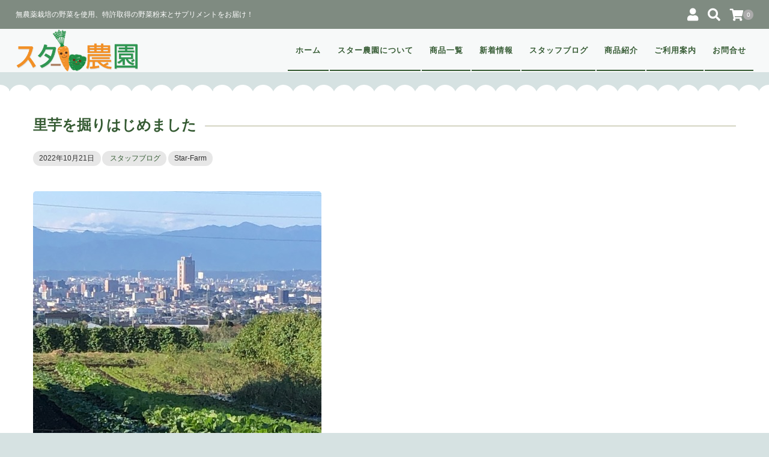

--- FILE ---
content_type: text/html; charset=UTF-8
request_url: https://www.natural-nouen.com/blog/1644/
body_size: 12941
content:
<!DOCTYPE html>
<html dir="ltr" lang="ja">
<head>
    <meta charset="UTF-8"/>
    <meta name="viewport" content="width=device-width, user-scalable=no">
    <meta name="format-detection" content="telephone=no"/>
    <title>里芋を掘りはじめました | スター農園の通販 | 健康食品・サプリメント・グルテンフリークッキー・無農薬ジュース・ 無農薬・無化学肥料の野菜 | 群馬県前橋市</title>

		<!-- All in One SEO 4.9.2 - aioseo.com -->
	<meta name="robots" content="max-image-preview:large" />
	<meta name="author" content="Star-Farm"/>
	<link rel="canonical" href="https://www.natural-nouen.com/blog/1644/" />
	<meta name="generator" content="All in One SEO (AIOSEO) 4.9.2" />
		<script type="application/ld+json" class="aioseo-schema">
			{"@context":"https:\/\/schema.org","@graph":[{"@type":"Article","@id":"https:\/\/www.natural-nouen.com\/blog\/1644\/#article","name":"\u91cc\u828b\u3092\u6398\u308a\u306f\u3058\u3081\u307e\u3057\u305f | \u30b9\u30bf\u30fc\u8fb2\u5712\u306e\u901a\u8ca9 | \u5065\u5eb7\u98df\u54c1\u30fb\u30b5\u30d7\u30ea\u30e1\u30f3\u30c8\u30fb\u30b0\u30eb\u30c6\u30f3\u30d5\u30ea\u30fc\u30af\u30c3\u30ad\u30fc\u30fb\u7121\u8fb2\u85ac\u30b8\u30e5\u30fc\u30b9\u30fb \u7121\u8fb2\u85ac\u30fb\u7121\u5316\u5b66\u80a5\u6599\u306e\u91ce\u83dc | \u7fa4\u99ac\u770c\u524d\u6a4b\u5e02","headline":"\u91cc\u828b\u3092\u6398\u308a\u306f\u3058\u3081\u307e\u3057\u305f","author":{"@id":"https:\/\/www.natural-nouen.com\/author\/star-farm\/#author"},"publisher":{"@id":"https:\/\/www.natural-nouen.com\/#organization"},"image":{"@type":"ImageObject","url":"https:\/\/www.natural-nouen.com\/wp-content\/uploads\/2022\/10\/80db3535a79ac61c62ccfdfe7d0df2f0.jpg","width":600,"height":800},"datePublished":"2022-10-21T05:37:47+09:00","dateModified":"2022-10-21T05:37:47+09:00","inLanguage":"ja","mainEntityOfPage":{"@id":"https:\/\/www.natural-nouen.com\/blog\/1644\/#webpage"},"isPartOf":{"@id":"https:\/\/www.natural-nouen.com\/blog\/1644\/#webpage"},"articleSection":"\u30b9\u30bf\u30c3\u30d5\u30d6\u30ed\u30b0"},{"@type":"BreadcrumbList","@id":"https:\/\/www.natural-nouen.com\/blog\/1644\/#breadcrumblist","itemListElement":[{"@type":"ListItem","@id":"https:\/\/www.natural-nouen.com#listItem","position":1,"name":"\u30db\u30fc\u30e0","item":"https:\/\/www.natural-nouen.com","nextItem":{"@type":"ListItem","@id":"https:\/\/www.natural-nouen.com\/blog\/#listItem","name":"\u30b9\u30bf\u30c3\u30d5\u30d6\u30ed\u30b0"}},{"@type":"ListItem","@id":"https:\/\/www.natural-nouen.com\/blog\/#listItem","position":2,"name":"\u30b9\u30bf\u30c3\u30d5\u30d6\u30ed\u30b0","item":"https:\/\/www.natural-nouen.com\/blog\/","nextItem":{"@type":"ListItem","@id":"https:\/\/www.natural-nouen.com\/blog\/1644\/#listItem","name":"\u91cc\u828b\u3092\u6398\u308a\u306f\u3058\u3081\u307e\u3057\u305f"},"previousItem":{"@type":"ListItem","@id":"https:\/\/www.natural-nouen.com#listItem","name":"\u30db\u30fc\u30e0"}},{"@type":"ListItem","@id":"https:\/\/www.natural-nouen.com\/blog\/1644\/#listItem","position":3,"name":"\u91cc\u828b\u3092\u6398\u308a\u306f\u3058\u3081\u307e\u3057\u305f","previousItem":{"@type":"ListItem","@id":"https:\/\/www.natural-nouen.com\/blog\/#listItem","name":"\u30b9\u30bf\u30c3\u30d5\u30d6\u30ed\u30b0"}}]},{"@type":"Organization","@id":"https:\/\/www.natural-nouen.com\/#organization","name":"\u30b9\u30bf\u30fc\u8fb2\u5712\u306e\u901a\u8ca9 | \u5065\u5eb7\u98df\u54c1\u30fb\u30b5\u30d7\u30ea\u30e1\u30f3\u30c8\u30fb\u30b0\u30eb\u30c6\u30f3\u30d5\u30ea\u30fc\u30af\u30c3\u30ad\u30fc\u30fb\u7121\u8fb2\u85ac\u30b8\u30e5\u30fc\u30b9\u30fb \u7121\u8fb2\u85ac\u30fb\u7121\u5316\u5b66\u80a5\u6599\u306e\u91ce\u83dc | \u7fa4\u99ac\u770c\u524d\u6a4b\u5e02","description":"\u7121\u8fb2\u85ac\u683d\u57f9\u306e\u91ce\u83dc\u3092\u4f7f\u7528\u3001\u7279\u8a31\u53d6\u5f97\u306e\u91ce\u83dc\u7c89\u672b\u3068\u30b5\u30d7\u30ea\u30e1\u30f3\u30c8\u3092\u304a\u5c4a\u3051\uff01","url":"https:\/\/www.natural-nouen.com\/"},{"@type":"Person","@id":"https:\/\/www.natural-nouen.com\/author\/star-farm\/#author","url":"https:\/\/www.natural-nouen.com\/author\/star-farm\/","name":"Star-Farm","image":{"@type":"ImageObject","@id":"https:\/\/www.natural-nouen.com\/blog\/1644\/#authorImage","url":"https:\/\/secure.gravatar.com\/avatar\/62de66f8dbafc00badc8163fb0d8a518373368921cb97ccc31380b0df8d9c89e?s=96&d=mm&r=g","width":96,"height":96,"caption":"Star-Farm"}},{"@type":"WebPage","@id":"https:\/\/www.natural-nouen.com\/blog\/1644\/#webpage","url":"https:\/\/www.natural-nouen.com\/blog\/1644\/","name":"\u91cc\u828b\u3092\u6398\u308a\u306f\u3058\u3081\u307e\u3057\u305f | \u30b9\u30bf\u30fc\u8fb2\u5712\u306e\u901a\u8ca9 | \u5065\u5eb7\u98df\u54c1\u30fb\u30b5\u30d7\u30ea\u30e1\u30f3\u30c8\u30fb\u30b0\u30eb\u30c6\u30f3\u30d5\u30ea\u30fc\u30af\u30c3\u30ad\u30fc\u30fb\u7121\u8fb2\u85ac\u30b8\u30e5\u30fc\u30b9\u30fb \u7121\u8fb2\u85ac\u30fb\u7121\u5316\u5b66\u80a5\u6599\u306e\u91ce\u83dc | \u7fa4\u99ac\u770c\u524d\u6a4b\u5e02","inLanguage":"ja","isPartOf":{"@id":"https:\/\/www.natural-nouen.com\/#website"},"breadcrumb":{"@id":"https:\/\/www.natural-nouen.com\/blog\/1644\/#breadcrumblist"},"author":{"@id":"https:\/\/www.natural-nouen.com\/author\/star-farm\/#author"},"creator":{"@id":"https:\/\/www.natural-nouen.com\/author\/star-farm\/#author"},"image":{"@type":"ImageObject","url":"https:\/\/www.natural-nouen.com\/wp-content\/uploads\/2022\/10\/80db3535a79ac61c62ccfdfe7d0df2f0.jpg","@id":"https:\/\/www.natural-nouen.com\/blog\/1644\/#mainImage","width":600,"height":800},"primaryImageOfPage":{"@id":"https:\/\/www.natural-nouen.com\/blog\/1644\/#mainImage"},"datePublished":"2022-10-21T05:37:47+09:00","dateModified":"2022-10-21T05:37:47+09:00"},{"@type":"WebSite","@id":"https:\/\/www.natural-nouen.com\/#website","url":"https:\/\/www.natural-nouen.com\/","name":"\u30b9\u30bf\u30fc\u8fb2\u5712\u306e\u901a\u8ca9 | \u5065\u5eb7\u98df\u54c1\u30fb\u30b5\u30d7\u30ea\u30e1\u30f3\u30c8\u30fb\u30b0\u30eb\u30c6\u30f3\u30d5\u30ea\u30fc\u30af\u30c3\u30ad\u30fc\u30fb\u7121\u8fb2\u85ac\u30b8\u30e5\u30fc\u30b9\u30fb \u7121\u8fb2\u85ac\u30fb\u7121\u5316\u5b66\u80a5\u6599\u306e\u91ce\u83dc | \u7fa4\u99ac\u770c\u524d\u6a4b\u5e02","description":"\u7121\u8fb2\u85ac\u683d\u57f9\u306e\u91ce\u83dc\u3092\u4f7f\u7528\u3001\u7279\u8a31\u53d6\u5f97\u306e\u91ce\u83dc\u7c89\u672b\u3068\u30b5\u30d7\u30ea\u30e1\u30f3\u30c8\u3092\u304a\u5c4a\u3051\uff01","inLanguage":"ja","publisher":{"@id":"https:\/\/www.natural-nouen.com\/#organization"}}]}
		</script>
		<!-- All in One SEO -->

<link rel="alternate" title="oEmbed (JSON)" type="application/json+oembed" href="https://www.natural-nouen.com/wp-json/oembed/1.0/embed?url=https%3A%2F%2Fwww.natural-nouen.com%2Fblog%2F1644%2F" />
<link rel="alternate" title="oEmbed (XML)" type="text/xml+oembed" href="https://www.natural-nouen.com/wp-json/oembed/1.0/embed?url=https%3A%2F%2Fwww.natural-nouen.com%2Fblog%2F1644%2F&#038;format=xml" />
<style id='wp-img-auto-sizes-contain-inline-css' type='text/css'>
img:is([sizes=auto i],[sizes^="auto," i]){contain-intrinsic-size:3000px 1500px}
/*# sourceURL=wp-img-auto-sizes-contain-inline-css */
</style>
<link rel='stylesheet' id='wp-block-library-css' href='https://www.natural-nouen.com/wp-includes/css/dist/block-library/style.min.css?ver=6.9' type='text/css' media='all' />
<style id='global-styles-inline-css' type='text/css'>
:root{--wp--preset--aspect-ratio--square: 1;--wp--preset--aspect-ratio--4-3: 4/3;--wp--preset--aspect-ratio--3-4: 3/4;--wp--preset--aspect-ratio--3-2: 3/2;--wp--preset--aspect-ratio--2-3: 2/3;--wp--preset--aspect-ratio--16-9: 16/9;--wp--preset--aspect-ratio--9-16: 9/16;--wp--preset--color--black: #000000;--wp--preset--color--cyan-bluish-gray: #abb8c3;--wp--preset--color--white: #ffffff;--wp--preset--color--pale-pink: #f78da7;--wp--preset--color--vivid-red: #cf2e2e;--wp--preset--color--luminous-vivid-orange: #ff6900;--wp--preset--color--luminous-vivid-amber: #fcb900;--wp--preset--color--light-green-cyan: #7bdcb5;--wp--preset--color--vivid-green-cyan: #00d084;--wp--preset--color--pale-cyan-blue: #8ed1fc;--wp--preset--color--vivid-cyan-blue: #0693e3;--wp--preset--color--vivid-purple: #9b51e0;--wp--preset--gradient--vivid-cyan-blue-to-vivid-purple: linear-gradient(135deg,rgb(6,147,227) 0%,rgb(155,81,224) 100%);--wp--preset--gradient--light-green-cyan-to-vivid-green-cyan: linear-gradient(135deg,rgb(122,220,180) 0%,rgb(0,208,130) 100%);--wp--preset--gradient--luminous-vivid-amber-to-luminous-vivid-orange: linear-gradient(135deg,rgb(252,185,0) 0%,rgb(255,105,0) 100%);--wp--preset--gradient--luminous-vivid-orange-to-vivid-red: linear-gradient(135deg,rgb(255,105,0) 0%,rgb(207,46,46) 100%);--wp--preset--gradient--very-light-gray-to-cyan-bluish-gray: linear-gradient(135deg,rgb(238,238,238) 0%,rgb(169,184,195) 100%);--wp--preset--gradient--cool-to-warm-spectrum: linear-gradient(135deg,rgb(74,234,220) 0%,rgb(151,120,209) 20%,rgb(207,42,186) 40%,rgb(238,44,130) 60%,rgb(251,105,98) 80%,rgb(254,248,76) 100%);--wp--preset--gradient--blush-light-purple: linear-gradient(135deg,rgb(255,206,236) 0%,rgb(152,150,240) 100%);--wp--preset--gradient--blush-bordeaux: linear-gradient(135deg,rgb(254,205,165) 0%,rgb(254,45,45) 50%,rgb(107,0,62) 100%);--wp--preset--gradient--luminous-dusk: linear-gradient(135deg,rgb(255,203,112) 0%,rgb(199,81,192) 50%,rgb(65,88,208) 100%);--wp--preset--gradient--pale-ocean: linear-gradient(135deg,rgb(255,245,203) 0%,rgb(182,227,212) 50%,rgb(51,167,181) 100%);--wp--preset--gradient--electric-grass: linear-gradient(135deg,rgb(202,248,128) 0%,rgb(113,206,126) 100%);--wp--preset--gradient--midnight: linear-gradient(135deg,rgb(2,3,129) 0%,rgb(40,116,252) 100%);--wp--preset--font-size--small: 13px;--wp--preset--font-size--medium: 20px;--wp--preset--font-size--large: 36px;--wp--preset--font-size--x-large: 42px;--wp--preset--spacing--20: 0.44rem;--wp--preset--spacing--30: 0.67rem;--wp--preset--spacing--40: 1rem;--wp--preset--spacing--50: 1.5rem;--wp--preset--spacing--60: 2.25rem;--wp--preset--spacing--70: 3.38rem;--wp--preset--spacing--80: 5.06rem;--wp--preset--shadow--natural: 6px 6px 9px rgba(0, 0, 0, 0.2);--wp--preset--shadow--deep: 12px 12px 50px rgba(0, 0, 0, 0.4);--wp--preset--shadow--sharp: 6px 6px 0px rgba(0, 0, 0, 0.2);--wp--preset--shadow--outlined: 6px 6px 0px -3px rgb(255, 255, 255), 6px 6px rgb(0, 0, 0);--wp--preset--shadow--crisp: 6px 6px 0px rgb(0, 0, 0);}:where(.is-layout-flex){gap: 0.5em;}:where(.is-layout-grid){gap: 0.5em;}body .is-layout-flex{display: flex;}.is-layout-flex{flex-wrap: wrap;align-items: center;}.is-layout-flex > :is(*, div){margin: 0;}body .is-layout-grid{display: grid;}.is-layout-grid > :is(*, div){margin: 0;}:where(.wp-block-columns.is-layout-flex){gap: 2em;}:where(.wp-block-columns.is-layout-grid){gap: 2em;}:where(.wp-block-post-template.is-layout-flex){gap: 1.25em;}:where(.wp-block-post-template.is-layout-grid){gap: 1.25em;}.has-black-color{color: var(--wp--preset--color--black) !important;}.has-cyan-bluish-gray-color{color: var(--wp--preset--color--cyan-bluish-gray) !important;}.has-white-color{color: var(--wp--preset--color--white) !important;}.has-pale-pink-color{color: var(--wp--preset--color--pale-pink) !important;}.has-vivid-red-color{color: var(--wp--preset--color--vivid-red) !important;}.has-luminous-vivid-orange-color{color: var(--wp--preset--color--luminous-vivid-orange) !important;}.has-luminous-vivid-amber-color{color: var(--wp--preset--color--luminous-vivid-amber) !important;}.has-light-green-cyan-color{color: var(--wp--preset--color--light-green-cyan) !important;}.has-vivid-green-cyan-color{color: var(--wp--preset--color--vivid-green-cyan) !important;}.has-pale-cyan-blue-color{color: var(--wp--preset--color--pale-cyan-blue) !important;}.has-vivid-cyan-blue-color{color: var(--wp--preset--color--vivid-cyan-blue) !important;}.has-vivid-purple-color{color: var(--wp--preset--color--vivid-purple) !important;}.has-black-background-color{background-color: var(--wp--preset--color--black) !important;}.has-cyan-bluish-gray-background-color{background-color: var(--wp--preset--color--cyan-bluish-gray) !important;}.has-white-background-color{background-color: var(--wp--preset--color--white) !important;}.has-pale-pink-background-color{background-color: var(--wp--preset--color--pale-pink) !important;}.has-vivid-red-background-color{background-color: var(--wp--preset--color--vivid-red) !important;}.has-luminous-vivid-orange-background-color{background-color: var(--wp--preset--color--luminous-vivid-orange) !important;}.has-luminous-vivid-amber-background-color{background-color: var(--wp--preset--color--luminous-vivid-amber) !important;}.has-light-green-cyan-background-color{background-color: var(--wp--preset--color--light-green-cyan) !important;}.has-vivid-green-cyan-background-color{background-color: var(--wp--preset--color--vivid-green-cyan) !important;}.has-pale-cyan-blue-background-color{background-color: var(--wp--preset--color--pale-cyan-blue) !important;}.has-vivid-cyan-blue-background-color{background-color: var(--wp--preset--color--vivid-cyan-blue) !important;}.has-vivid-purple-background-color{background-color: var(--wp--preset--color--vivid-purple) !important;}.has-black-border-color{border-color: var(--wp--preset--color--black) !important;}.has-cyan-bluish-gray-border-color{border-color: var(--wp--preset--color--cyan-bluish-gray) !important;}.has-white-border-color{border-color: var(--wp--preset--color--white) !important;}.has-pale-pink-border-color{border-color: var(--wp--preset--color--pale-pink) !important;}.has-vivid-red-border-color{border-color: var(--wp--preset--color--vivid-red) !important;}.has-luminous-vivid-orange-border-color{border-color: var(--wp--preset--color--luminous-vivid-orange) !important;}.has-luminous-vivid-amber-border-color{border-color: var(--wp--preset--color--luminous-vivid-amber) !important;}.has-light-green-cyan-border-color{border-color: var(--wp--preset--color--light-green-cyan) !important;}.has-vivid-green-cyan-border-color{border-color: var(--wp--preset--color--vivid-green-cyan) !important;}.has-pale-cyan-blue-border-color{border-color: var(--wp--preset--color--pale-cyan-blue) !important;}.has-vivid-cyan-blue-border-color{border-color: var(--wp--preset--color--vivid-cyan-blue) !important;}.has-vivid-purple-border-color{border-color: var(--wp--preset--color--vivid-purple) !important;}.has-vivid-cyan-blue-to-vivid-purple-gradient-background{background: var(--wp--preset--gradient--vivid-cyan-blue-to-vivid-purple) !important;}.has-light-green-cyan-to-vivid-green-cyan-gradient-background{background: var(--wp--preset--gradient--light-green-cyan-to-vivid-green-cyan) !important;}.has-luminous-vivid-amber-to-luminous-vivid-orange-gradient-background{background: var(--wp--preset--gradient--luminous-vivid-amber-to-luminous-vivid-orange) !important;}.has-luminous-vivid-orange-to-vivid-red-gradient-background{background: var(--wp--preset--gradient--luminous-vivid-orange-to-vivid-red) !important;}.has-very-light-gray-to-cyan-bluish-gray-gradient-background{background: var(--wp--preset--gradient--very-light-gray-to-cyan-bluish-gray) !important;}.has-cool-to-warm-spectrum-gradient-background{background: var(--wp--preset--gradient--cool-to-warm-spectrum) !important;}.has-blush-light-purple-gradient-background{background: var(--wp--preset--gradient--blush-light-purple) !important;}.has-blush-bordeaux-gradient-background{background: var(--wp--preset--gradient--blush-bordeaux) !important;}.has-luminous-dusk-gradient-background{background: var(--wp--preset--gradient--luminous-dusk) !important;}.has-pale-ocean-gradient-background{background: var(--wp--preset--gradient--pale-ocean) !important;}.has-electric-grass-gradient-background{background: var(--wp--preset--gradient--electric-grass) !important;}.has-midnight-gradient-background{background: var(--wp--preset--gradient--midnight) !important;}.has-small-font-size{font-size: var(--wp--preset--font-size--small) !important;}.has-medium-font-size{font-size: var(--wp--preset--font-size--medium) !important;}.has-large-font-size{font-size: var(--wp--preset--font-size--large) !important;}.has-x-large-font-size{font-size: var(--wp--preset--font-size--x-large) !important;}
/*# sourceURL=global-styles-inline-css */
</style>

<style id='classic-theme-styles-inline-css' type='text/css'>
/*! This file is auto-generated */
.wp-block-button__link{color:#fff;background-color:#32373c;border-radius:9999px;box-shadow:none;text-decoration:none;padding:calc(.667em + 2px) calc(1.333em + 2px);font-size:1.125em}.wp-block-file__button{background:#32373c;color:#fff;text-decoration:none}
/*# sourceURL=/wp-includes/css/classic-themes.min.css */
</style>
<link rel='stylesheet' id='contact-form-7-css' href='https://www.natural-nouen.com/wp-content/plugins/contact-form-7/includes/css/styles.css?ver=6.1.4' type='text/css' media='all' />
<link rel='stylesheet' id='wpdm-fonticon-css' href='https://www.natural-nouen.com/wp-content/plugins/download-manager/assets/wpdm-iconfont/css/wpdm-icons.css?ver=6.9' type='text/css' media='all' />
<link rel='stylesheet' id='wpdm-front-css' href='https://www.natural-nouen.com/wp-content/plugins/download-manager/assets/css/front.min.css?ver=6.9' type='text/css' media='all' />
<link rel='stylesheet' id='parent-style-css' href='https://www.natural-nouen.com/wp-content/themes/welcart_panetteria/style.css?ver=6.9' type='text/css' media='all' />
<link rel='stylesheet' id='usces_default_css-css' href='https://www.natural-nouen.com/wp-content/plugins/usc-e-shop/css/usces_default.css?ver=2.11.26.2512161' type='text/css' media='all' />
<link rel='stylesheet' id='parent-cart-css' href='https://www.natural-nouen.com/wp-content/themes/welcart_panetteria/usces_cart.css?ver=6.9' type='text/css' media='all' />
<link rel='stylesheet' id='wc-Panetteria-style-css' href='https://www.natural-nouen.com/wp-content/themes/welcart_panetteria-child/style.css?ver=1.0' type='text/css' media='all' />
<link rel='stylesheet' id='slick-style-css' href='https://www.natural-nouen.com/wp-content/themes/welcart_panetteria/assets/css/slick.css?ver=1.5.9' type='text/css' media='all' />
<link rel='stylesheet' id='slick-theme-style-css' href='https://www.natural-nouen.com/wp-content/themes/welcart_panetteria/assets/css/slick-theme.css?ver=1.5.9' type='text/css' media='all' />
<link rel='stylesheet' id='base-color-pl-css' href='https://www.natural-nouen.com/wp-content/themes/welcart_panetteria/assets/css/color_third_pl.css?ver=1.0' type='text/css' media='' />
<link rel='stylesheet' id='font-awesome-css' href='https://www.natural-nouen.com/wp-content/themes/welcart_panetteria/assets/fonts/fontawesome/css/all.min.css?ver=5.5.0' type='text/css' media='all' />
<link rel='stylesheet' id='theme_cart_css-css' href='https://www.natural-nouen.com/wp-content/themes/welcart_panetteria-child/usces_cart.css?ver=2.11.26.2512161' type='text/css' media='all' />
<link rel='stylesheet' id='base-color-css' href='https://www.natural-nouen.com/wp-content/themes/welcart_panetteria/assets/css/color_third.css?ver=1.0' type='text/css' media='all' />
<link rel='stylesheet' id='tablepress-default-css' href='https://www.natural-nouen.com/wp-content/plugins/tablepress/css/build/default.css?ver=3.2.6' type='text/css' media='all' />
<link rel='stylesheet' id='dashicons-css' href='https://www.natural-nouen.com/wp-includes/css/dashicons.min.css?ver=6.9' type='text/css' media='all' />
<script type="text/javascript" src="https://www.natural-nouen.com/wp-includes/js/jquery/jquery.min.js?ver=3.7.1" id="jquery-core-js"></script>
<script type="text/javascript" src="https://www.natural-nouen.com/wp-includes/js/jquery/jquery-migrate.min.js?ver=3.4.1" id="jquery-migrate-js"></script>
<script type="text/javascript" src="https://www.natural-nouen.com/wp-content/plugins/download-manager/assets/js/wpdm.min.js?ver=6.9" id="wpdm-frontend-js-js"></script>
<script type="text/javascript" id="wpdm-frontjs-js-extra">
/* <![CDATA[ */
var wpdm_url = {"home":"https://www.natural-nouen.com/","site":"https://www.natural-nouen.com/","ajax":"https://www.natural-nouen.com/wp-admin/admin-ajax.php"};
var wpdm_js = {"spinner":"\u003Ci class=\"wpdm-icon wpdm-sun wpdm-spin\"\u003E\u003C/i\u003E","client_id":"c70bde23e8ed4a1e9943845a37a93d98"};
var wpdm_strings = {"pass_var":"\u30d1\u30b9\u30ef\u30fc\u30c9\u78ba\u8a8d\u5b8c\u4e86 !","pass_var_q":"\u30c0\u30a6\u30f3\u30ed\u30fc\u30c9\u3092\u958b\u59cb\u3059\u308b\u306b\u306f\u3001\u6b21\u306e\u30dc\u30bf\u30f3\u3092\u30af\u30ea\u30c3\u30af\u3057\u3066\u304f\u3060\u3055\u3044\u3002","start_dl":"\u30c0\u30a6\u30f3\u30ed\u30fc\u30c9\u958b\u59cb"};
//# sourceURL=wpdm-frontjs-js-extra
/* ]]> */
</script>
<script type="text/javascript" src="https://www.natural-nouen.com/wp-content/plugins/download-manager/assets/js/front.min.js?ver=3.3.44" id="wpdm-frontjs-js"></script>
<link rel="https://api.w.org/" href="https://www.natural-nouen.com/wp-json/" /><link rel="alternate" title="JSON" type="application/json" href="https://www.natural-nouen.com/wp-json/wp/v2/posts/1644" /><link rel="EditURI" type="application/rsd+xml" title="RSD" href="https://www.natural-nouen.com/xmlrpc.php?rsd" />
<meta name="generator" content="WordPress 6.9" />
<link rel='shortlink' href='https://www.natural-nouen.com/?p=1644' />
<link rel="shortcut icon" type="image/x-icon" href="https://www.natural-nouen.com/wp-content/themes/welcart_panetteria-child/images/favicon.ico" />
		<style type="text/css" id="wp-custom-css">
			/* Hot Icon Color*/
.opt-tag .recommend {
    background-color: #598527 !important;
}
/* 営業日カレンダー 横並び */
.usces_calendar {
    float: left;
}
.opt-tag .new {
    background-color: #ff0000 !important;
}
/* 確認画面特商法表示 */
.confirm_page_notes {
    position: relative;
    margin: 2.5em 0;
    padding: 0 1.0em 2.0em 1.0em;
    border: solid 1px #ccc;
    border-radius: 4px;
}
.confirm_page_notes .box-title {
    position: absolute;
    display: inline-block;
    top: -10px;
    left: 10px;
    padding: 0 9px;
    line-height: 1;
    font-size: 18px;
    background: #FFF;
    color: #383838;
    font-weight: bold;
}
.confirm_page_notes p {
    margin: 0; 
    padding: 0;
}

/* ブログ背景色 */
.blog #content .thumb-img {
  border: 5px solid transparent;
  background-color: transparent;
}

/* 商品一覧 */
#product-frame {
    margin: 0 auto;
    max-width: 1200px;
}

.product-list {
    display: flex;
    flex-wrap: wrap;
    gap: 20px;
    justify-content: flex-start; /* 左寄せ */
}

.product-item {
    flex: 1 1 calc(25% - 20px); /* 4列に調整 */
    max-width: calc(25% - 20px);
    box-sizing: border-box;
    text-align: center;
    /*border: 1px solid #ddd;*/
    padding: 10px;
    border-radius: 5px;
    background: #fff;
    transition: transform 0.2s ease-in-out;
}

.product-item:hover {
    transform: scale(1.05);
}

.product-image img {
    width: 100%;
    height: auto;
    object-fit: cover;
}

.product-title {
    font-size: 1.2em;
    margin-top: 10px;
    color: #333;
}

.product-price {
    margin: 10px 0;
    font-size: 1.1em;
    font-weight: bold;
    color: #000;
}

.product-soldout {
    color: red;
    font-weight: bold;
}

/* レスポンシブ対応 */
@media (max-width: 1024px) {
    .product-item {
        flex: 1 1 calc(33.333% - 20px); /* タブレットサイズで3列 */
        max-width: calc(33.333% - 20px);
    }
}

@media (max-width: 768px) {
    .product-item {
        flex: 1 1 calc(50% - 20px); /* スマホサイズで2列 */
        max-width: calc(50% - 20px);
    }
}

@media (max-width: 480px) {
    .product-item {
        flex: 1 1 100%; /* 小さいスマホでは1列 */
        max-width: 100%;
    }
}

/* 売り切れ表示 */
.product-image {
    position: relative;
    overflow: hidden;
    display: inline-block;
}

.product-image img {
    width: 100%;
    height: auto;
    display: block;
    transition: opacity 0.3s ease-in-out;
}

.product-image.soldout img {
    filter: brightness(50%); /* 画像を暗くする */
}

.soldout-overlay {
    position: absolute;
    top: 50%;
    left: 50%;
    transform: translate(-50%, -50%);
    /*background-color: rgba(0, 0, 0, 0.7);*/
    color: #fff;
    padding: 10px 20px;
    /*font-size: 1.2em;
    font-weight: bold;*/
    border-radius: 5px;
    text-align: center;
    z-index: 1;
}

.product-repeat {
    margin-top: 5px;
}

.product-title {
    font-size: 1.2em;
    font-weight: bold;
    margin: 10px 0 5px;
    text-align: center;
}

.product-price {
    font-size: 1em;
    text-align: center;
    color: #333;
}

/* Contact form 7 入力フォーム幅調整 */
.table-mc-form input[type="text"], input[type="email"], textarea {
  width: 100%;
}		</style>
		<meta name="generator" content="WordPress Download Manager 3.3.44" />
                <style>
        /* WPDM Link Template Styles */        </style>
                <style>

            :root {
                --color-primary: #4a8eff;
                --color-primary-rgb: 74, 142, 255;
                --color-primary-hover: #5998ff;
                --color-primary-active: #3281ff;
                --clr-sec: #6c757d;
                --clr-sec-rgb: 108, 117, 125;
                --clr-sec-hover: #6c757d;
                --clr-sec-active: #6c757d;
                --color-secondary: #6c757d;
                --color-secondary-rgb: 108, 117, 125;
                --color-secondary-hover: #6c757d;
                --color-secondary-active: #6c757d;
                --color-success: #018e11;
                --color-success-rgb: 1, 142, 17;
                --color-success-hover: #0aad01;
                --color-success-active: #0c8c01;
                --color-info: #2CA8FF;
                --color-info-rgb: 44, 168, 255;
                --color-info-hover: #2CA8FF;
                --color-info-active: #2CA8FF;
                --color-warning: #FFB236;
                --color-warning-rgb: 255, 178, 54;
                --color-warning-hover: #FFB236;
                --color-warning-active: #FFB236;
                --color-danger: #ff5062;
                --color-danger-rgb: 255, 80, 98;
                --color-danger-hover: #ff5062;
                --color-danger-active: #ff5062;
                --color-green: #30b570;
                --color-blue: #0073ff;
                --color-purple: #8557D3;
                --color-red: #ff5062;
                --color-muted: rgba(69, 89, 122, 0.6);
                --wpdm-font: "Sen", -apple-system, BlinkMacSystemFont, "Segoe UI", Roboto, Helvetica, Arial, sans-serif, "Apple Color Emoji", "Segoe UI Emoji", "Segoe UI Symbol";
            }

            .wpdm-download-link.btn.btn-primary {
                border-radius: 4px;
            }


        </style>
        </head>

<body class="wp-singular post-template-default single single-post postid-1644 single-format-standard wp-theme-welcart_panetteria wp-child-theme-welcart_panetteria-child">
        <div id="site-block" class="site">
        <div id="pages-block" class="pb">
                        <input type="checkbox" class="check" id="checked">
            <label class="menu-btn" for="checked">
            <span class="bar top"></span>
            <span class="bar middle"></span>
            <span class="bar bottom"></span>
            <span class="menu-btn__text">MENU</span>
            </label>
            <label class="close-menu" for="checked"></label>
            <nav class="drawer-menu" role="navigation">
                <div id="mobile-menu">
                    <div class="insider mean-menu">
                        <div class="snav">
                                                        <div class="sns-wrapper">
                                <ul class="sns cf">
                                                                    </ul>
                                <!-- sns -->
                            </div>
                            <!-- sns-wrapper -->
                                                        <div class="membership">
                                <i class="fas fa-user"></i>
                                <ul class="cf">
                                                                        <li>
                                        ゲスト                                    </li>
                                    <li>
                                        <a href="https://www.natural-nouen.com/usces-member/?usces_page=login" class="usces_login_a">ログイン</a>                                    </li>
                                    <li>
                                        <a href="https://www.natural-nouen.com/usces-member/?usces_page=newmember">
                                            新規会員登録                                        </a>
                                    </li>
                                                                    </ul>
                            </div>
                            <div class="search-box">
                                <i class="fas fa-search"></i>
                                <form role="search" method="get" action="https://www.natural-nouen.com/" >
	<div class="s-box">
		<input type="text" value="" name="s" id="head-s-text" class="search-text" />
		<input type="submit" id="head-s-submit" class="searchsubmit" value="&#xf002" />
	</div>
	</form>                            </div>
                                                        <div class="incart-btn"><a href="https://www.natural-nouen.com/usces-cart/"><i class="fas fa-shopping-cart"></i><span class="total-quant" id="widgetcart-total-quant">0</span></a>
                            </div>
                                                    </div>
                        <!-- .sub-nav -->
                        <nav id="site-navigation" class="main-navigation" role="navigation">
                            <div class="nav-menu-open"><ul id="menu-main_menu" class="header-nav-container cf"><li id="menu-item-426" class="menu-item menu-item-type-custom menu-item-object-custom menu-item-home menu-item-426"><a href="https://www.natural-nouen.com/">ホーム</a></li>
<li id="menu-item-40" class="menu-item menu-item-type-post_type menu-item-object-page menu-item-has-children menu-item-40"><a href="https://www.natural-nouen.com/about/">スター農園について</a>
<ul class="sub-menu">
	<li id="menu-item-457" class="menu-item menu-item-type-post_type menu-item-object-page menu-item-457"><a href="https://www.natural-nouen.com/profile/">会社概要</a></li>
	<li id="menu-item-349" class="menu-item menu-item-type-post_type menu-item-object-page menu-item-349"><a href="https://www.natural-nouen.com/product-birth/">商品誕生までの流れ</a></li>
	<li id="menu-item-355" class="menu-item menu-item-type-post_type menu-item-object-page menu-item-355"><a href="https://www.natural-nouen.com/about-farm/">スター農園誕生までの流れ</a></li>
	<li id="menu-item-393" class="menu-item menu-item-type-post_type menu-item-object-page menu-item-393"><a href="https://www.natural-nouen.com/patent/">菜健 特許取得までの流れ</a></li>
</ul>
</li>
<li id="menu-item-41" class="menu-item menu-item-type-post_type menu-item-object-page menu-item-has-children menu-item-41"><a href="https://www.natural-nouen.com/product/">商品一覧</a>
<ul class="sub-menu">
	<li id="menu-item-1554" class="menu-item menu-item-type-post_type menu-item-object-page menu-item-1554"><a href="https://www.natural-nouen.com/cont/">継続的商品一覧</a></li>
</ul>
</li>
<li id="menu-item-458" class="menu-item menu-item-type-taxonomy menu-item-object-category menu-item-458"><a href="https://www.natural-nouen.com/news/">新着情報</a></li>
<li id="menu-item-25" class="menu-item menu-item-type-taxonomy menu-item-object-category current-post-ancestor current-menu-parent current-post-parent menu-item-25"><a href="https://www.natural-nouen.com/blog/">スタッフブログ</a></li>
<li id="menu-item-2269" class="menu-item menu-item-type-taxonomy menu-item-object-category menu-item-has-children menu-item-2269"><a href="https://www.natural-nouen.com/product-introduction/">商品紹介</a>
<ul class="sub-menu">
	<li id="menu-item-2264" class="menu-item menu-item-type-taxonomy menu-item-object-category menu-item-2264"><a href="https://www.natural-nouen.com/product-introduction/paivitan/">パイビタン</a></li>
	<li id="menu-item-2274" class="menu-item menu-item-type-taxonomy menu-item-object-category menu-item-2274"><a href="https://www.natural-nouen.com/product-introduction/natural-star/">菜チュラルスター</a></li>
	<li id="menu-item-2273" class="menu-item menu-item-type-taxonomy menu-item-object-category menu-item-2273"><a href="https://www.natural-nouen.com/product-introduction/nice-veg/">菜イスベジ</a></li>
	<li id="menu-item-2271" class="menu-item menu-item-type-taxonomy menu-item-object-category menu-item-2271"><a href="https://www.natural-nouen.com/product-introduction/pesticide-free-vegetables/">無農薬野菜</a></li>
	<li id="menu-item-2272" class="menu-item menu-item-type-taxonomy menu-item-object-category menu-item-2272"><a href="https://www.natural-nouen.com/product-introduction/pesticide-free-vegetable-powder/">無農薬野菜粉末</a></li>
	<li id="menu-item-2270" class="menu-item menu-item-type-taxonomy menu-item-object-category menu-item-2270"><a href="https://www.natural-nouen.com/product-introduction/sweets-product-introduction/">御菓子類</a></li>
</ul>
</li>
<li id="menu-item-38" class="menu-item menu-item-type-post_type menu-item-object-page menu-item-has-children menu-item-38"><a href="https://www.natural-nouen.com/guide/">ご利用案内</a>
<ul class="sub-menu">
	<li id="menu-item-37" class="menu-item menu-item-type-post_type menu-item-object-page menu-item-37"><a href="https://www.natural-nouen.com/law/">特定商取引法に基づく表示</a></li>
</ul>
</li>
<li id="menu-item-39" class="menu-item menu-item-type-post_type menu-item-object-page menu-item-has-children menu-item-39"><a href="https://www.natural-nouen.com/inquiry/">お問合せ</a>
<ul class="sub-menu">
	<li id="menu-item-394" class="menu-item menu-item-type-post_type menu-item-object-page menu-item-privacy-policy menu-item-394"><a rel="privacy-policy" href="https://www.natural-nouen.com/privacy-policy/">個人情報保護方針</a></li>
</ul>
</li>
</ul></div>                        </nav>
                        <!-- #site-navigation -->
                    </div>
                </div>
                <!-- #mobile-menu -->
            </nav>
                                    <div id="wgct_alert"></div>
            <div class="contents-wrap">
                <div class="contents__inner">
                    <header id="masthead" class="site-header">
                        <div class="global-block">
                            <div class="inner cf">
                                                                <div class="site-title">
                                    <span><a href="https://www.natural-nouen.com/" title="スター農園の通販 | 健康食品・サプリメント・グルテンフリークッキー・無農薬ジュース・ 無農薬・無化学肥料の野菜 | 群馬県前橋市" rel="home">
                                                                        <img src="https://www.natural-nouen.com/wp-content/uploads/2019/08/top-logo-n.png" alt="スター農園の通販 | 健康食品・サプリメント・グルテンフリークッキー・無農薬ジュース・ 無農薬・無化学肥料の野菜 | 群馬県前橋市">
                                                                        </a></span>
                                </div>
                            </div>
                        </div>
                        <div class="site-description">
                            <p class="description">
                                <span class="description-insider">
                                    無農薬栽培の野菜を使用、特許取得の野菜粉末とサプリメントをお届け！                                </span>
                            </p>
                        </div>
                    </header>
                    <!-- #masthead -->
                                                            <div id="main" class="wrapper two-column left-set"><div class="storycontent no-sidebar">
	<div class="inner_block cf">
		<section id="primary" class="site-content">
			<div id="content" class="single-content" role="main">
								
<article class="post-1644 post type-post status-publish format-standard has-post-thumbnail category-blog" id="post-1644">

	<header class="page-header">
		<h1 class="page-title"><span>里芋を掘りはじめました</span></h1>
	</header>

	<div class="single-post-block">
		<div class="entry-page-block">

						<div class="entry-meta">
				<span class="date"><time>2022年10月21日</time></span>
				<span class="cat"><a href="https://www.natural-nouen.com/blog/" rel="category tag">スタッフブログ</a></span>
								<span class="author">Star-Farm</span>
			</div>
			
						<div class="entry-thumb">
				<img width="600" height="800" src="https://www.natural-nouen.com/wp-content/uploads/2022/10/80db3535a79ac61c62ccfdfe7d0df2f0.jpg" class="attachment-full size-full wp-post-image" alt="" decoding="async" fetchpriority="high" srcset="https://www.natural-nouen.com/wp-content/uploads/2022/10/80db3535a79ac61c62ccfdfe7d0df2f0.jpg 600w, https://www.natural-nouen.com/wp-content/uploads/2022/10/80db3535a79ac61c62ccfdfe7d0df2f0-225x300.jpg 225w" sizes="(max-width: 600px) 100vw, 600px" />			</div><!-- entry-thumb -->
			
			<div class="entry-content">
				<p><a title="221019第7" href="https://livedoor.blogimg.jp/fushigikodou/imgs/8/8/88cb4b30.jpg" target="_blank" rel="noopener"><img decoding="async" class="pict" src="https://livedoor.blogimg.jp/fushigikodou/imgs/8/8/88cb4b30-s.jpg" alt="221019第7" width="480" height="640" border="0" hspace="5" /></a><br />
昨日は秋らしい良い天気でした。<br />
前橋市街がきれいに見えます。</p>
<p><a title="221020ハウスキュウリ" href="https://livedoor.blogimg.jp/fushigikodou/imgs/6/3/63b59368.jpg" target="_blank" rel="noopener"><img decoding="async" class="pict" src="https://livedoor.blogimg.jp/fushigikodou/imgs/6/3/63b59368-s.jpg" alt="221020ハウスキュウリ" width="480" height="640" border="0" hspace="5" /></a><br />
今年3回目に植えたキュウリが元気に育っています。</p>
<p><a title="221019キュウリ" href="https://livedoor.blogimg.jp/fushigikodou/imgs/0/1/01863023.jpg" target="_blank" rel="noopener"><img loading="lazy" decoding="async" class="pict" src="https://livedoor.blogimg.jp/fushigikodou/imgs/0/1/01863023-s.jpg" alt="221019キュウリ" width="480" height="640" border="0" hspace="5" /></a><br />
夏のキュウリと同じように美味しいですが、シャキシャキ感は夏のほうがありますね。</p>
<p><a title="221019第4里芋" href="https://livedoor.blogimg.jp/fushigikodou/imgs/d/2/d2169aa0.jpg" target="_blank" rel="noopener"><img loading="lazy" decoding="async" class="pict" src="https://livedoor.blogimg.jp/fushigikodou/imgs/d/2/d2169aa0-s.jpg" alt="221019第4里芋" width="480" height="640" border="0" hspace="5" /></a><br />
里芋を掘りはじめました。</p>
<p><a title="221018里芋第7" href="https://livedoor.blogimg.jp/fushigikodou/imgs/2/0/20134238.jpg" target="_blank" rel="noopener"><img loading="lazy" decoding="async" class="pict" src="https://livedoor.blogimg.jp/fushigikodou/imgs/2/0/20134238-s.jpg" alt="221018里芋第7" width="480" height="640" border="0" hspace="5" /></a><br />
1株から30個ほど採れます。<br />
親芋、子芋、孫芋と大家族ですね　(^^♪</p>
<p><a title="221018スイカ" href="https://livedoor.blogimg.jp/fushigikodou/imgs/2/9/290c18fa.jpg" target="_blank" rel="noopener"><img loading="lazy" decoding="async" class="pict" src="https://livedoor.blogimg.jp/fushigikodou/imgs/2/9/290c18fa-s.jpg" alt="221018スイカ" width="480" height="640" border="0" hspace="5" /></a><br />
この時期でもまだスイカが採れます。<br />
そろそろ終わりですが、今年は大豊作でした　(^^♪<br />
うちのワンコもスイカが大好きです。</p>
			</div><!-- .entry-content -->

		</div>
	</div>

</article>
                
                <nav class="post_nav">
                <span class="prev"><a href="https://www.natural-nouen.com/blog/1639/" rel="prev">無農薬リンゴ　現在お届けできる品種は「赤城」になります</a></span>                <span class="next"><a href="https://www.natural-nouen.com/blog/1647/" rel="next">レタスとウコンが元気です</a></span>                </nav>
                
								<div class="comment-area">
					<div class="inner">
						<div class="feedback">
													</div>
											</div>
				</div>
                <!-- .comment-area -->
											</div>
            <!-- #content -->
		</section>
        <!-- #primary -->
			</div>
</div>

					</div><!-- #main -->

					
													
<aside id="tertiary" class="widget-area footer-widget" role="complementary">

	
		
	<div class="footerbottom column">
		<div class="wrapper inner">
			<div class="footertop column">
				<section id="welcart_featured-2" class="widget widget_welcart_featured"><h3 class="widget_title"><span><img src="https://www.natural-nouen.com/wp-content/themes/welcart_panetteria-child/images/osusume.png" alt="お勧め商品" />お勧め商品</span></h3>
		<ul class="ucart_featured_body ucart_widget_body">
					<li class="featured_list">
			<div class="thumimg"><a href="https://www.natural-nouen.com/item/285/"><img width="150" height="150" src="https://www.natural-nouen.com/wp-content/uploads/2019/09/1008-150x150.jpg" class="attachment-150x150 size-150x150" alt="1008" decoding="async" loading="lazy" srcset="https://www.natural-nouen.com/wp-content/uploads/2019/09/1008-150x150.jpg 150w, https://www.natural-nouen.com/wp-content/uploads/2019/09/1008-300x300.jpg 300w, https://www.natural-nouen.com/wp-content/uploads/2019/09/1008-768x768.jpg 768w, https://www.natural-nouen.com/wp-content/uploads/2019/09/1008.jpg 1024w" sizes="auto, (max-width: 150px) 100vw, 150px" /></a></div><div class="thumtitle"><a href="https://www.natural-nouen.com/item/285/" rel="bookmark">【特許取得】菜健 抗酸化パウダー 緑茶粉末&nbsp;(1008)</a></div>			</li>
						<li class="featured_list">
			<div class="thumimg"><a href="https://www.natural-nouen.com/item/282/"><img width="150" height="150" src="https://www.natural-nouen.com/wp-content/uploads/2019/09/1007-150x150.jpg" class="attachment-150x150 size-150x150" alt="1007" decoding="async" loading="lazy" srcset="https://www.natural-nouen.com/wp-content/uploads/2019/09/1007-150x150.jpg 150w, https://www.natural-nouen.com/wp-content/uploads/2019/09/1007-300x300.jpg 300w, https://www.natural-nouen.com/wp-content/uploads/2019/09/1007-768x768.jpg 768w, https://www.natural-nouen.com/wp-content/uploads/2019/09/1007.jpg 1024w" sizes="auto, (max-width: 150px) 100vw, 150px" /></a></div><div class="thumtitle"><a href="https://www.natural-nouen.com/item/282/" rel="bookmark">【特許取得】菜健 抗酸化パウダー 大根粉末&nbsp;(1007)</a></div>			</li>
						<li class="featured_list">
			<div class="thumimg"><a href="https://www.natural-nouen.com/item/2046/"><img width="150" height="150" src="https://www.natural-nouen.com/wp-content/uploads/2023/10/3009-1-150x150.jpg" class="attachment-150x150 size-150x150" alt="3009" decoding="async" loading="lazy" srcset="https://www.natural-nouen.com/wp-content/uploads/2023/10/3009-1-150x150.jpg 150w, https://www.natural-nouen.com/wp-content/uploads/2023/10/3009-1-300x300.jpg 300w, https://www.natural-nouen.com/wp-content/uploads/2023/10/3009-1-768x768.jpg 768w, https://www.natural-nouen.com/wp-content/uploads/2023/10/3009-1.jpg 800w" sizes="auto, (max-width: 150px) 100vw, 150px" /></a></div><div class="thumtitle"><a href="https://www.natural-nouen.com/item/2046/" rel="bookmark">【天日干し】無農薬･無肥料栽培　玄米・白米　2023年度産&nbsp;(3009)</a></div>			</li>
					</ul>

		</section><section id="welcart_calendar-2" class="widget widget_welcart_calendar"><h3 class="widget_title"><span>営業日カレンダー</span></h3>
		<ul class="ucart_calendar_body ucart_widget_body"><li>
		<div class="this-month">
<table cellspacing="0" class="usces_calendar">
<caption>今月(2026年1月)</caption>
<thead>
	<tr>
		<th>日</th>
		<th>月</th>
		<th>火</th>
		<th>水</th>
		<th>木</th>
		<th>金</th>
		<th>土</th>
	</tr>
</thead>
<tbody>
	<tr>
			<td>&nbsp;</td>
					<td>&nbsp;</td>
					<td>&nbsp;</td>
					<td>&nbsp;</td>
					<td >1</td>
					<td >2</td>
					<td >3</td>
				</tr>
	<tr>
			<td >4</td>
					<td >5</td>
					<td >6</td>
					<td >7</td>
					<td >8</td>
					<td >9</td>
					<td >10</td>
				</tr>
	<tr>
			<td >11</td>
					<td >12</td>
					<td >13</td>
					<td >14</td>
					<td >15</td>
					<td >16</td>
					<td >17</td>
				</tr>
	<tr>
			<td >18</td>
					<td >19</td>
					<td >20</td>
					<td >21</td>
					<td  class="businesstoday">22</td>
					<td >23</td>
					<td >24</td>
				</tr>
	<tr>
			<td >25</td>
					<td >26</td>
					<td >27</td>
					<td >28</td>
					<td >29</td>
					<td >30</td>
					<td >31</td>
				</tr>
</tbody>
</table>
</div>
<div class="next-month">
<table cellspacing="0" class="usces_calendar">
<caption>翌月(2026年2月)</caption>
<thead>
	<tr>
		<th>日</th>
		<th>月</th>
		<th>火</th>
		<th>水</th>
		<th>木</th>
		<th>金</th>
		<th>土</th>
	</tr>
</thead>
<tbody>
	<tr>
			<td >1</td>
					<td >2</td>
					<td >3</td>
					<td >4</td>
					<td >5</td>
					<td >6</td>
					<td >7</td>
				</tr>
	<tr>
			<td >8</td>
					<td >9</td>
					<td >10</td>
					<td >11</td>
					<td >12</td>
					<td >13</td>
					<td >14</td>
				</tr>
	<tr>
			<td >15</td>
					<td >16</td>
					<td >17</td>
					<td >18</td>
					<td >19</td>
					<td >20</td>
					<td >21</td>
				</tr>
	<tr>
			<td >22</td>
					<td >23</td>
					<td >24</td>
					<td >25</td>
					<td >26</td>
					<td >27</td>
					<td >28</td>
				</tr>
</tbody>
</table>
</div>
<p>(<span class="business_days_exp_box businessday">&nbsp;&nbsp;&nbsp;&nbsp;</span>&nbsp;&nbsp;発送業務休日)</p>
		</li></ul>

		</section><section id="welcart_bestseller-2" class="widget widget_welcart_bestseller"><h3 class="widget_title"><span>人気商品</span></h3>
		<ul class="ucart_widget_body">
		<li>
<div class="itemimg"><a href="https://www.natural-nouen.com/item/95/"><img width="192" height="192" src="https://www.natural-nouen.com/wp-content/uploads/2019/08/3001-300x300.jpg" class="attachment-192x192 size-192x192" alt="3001" decoding="async" loading="lazy" srcset="https://www.natural-nouen.com/wp-content/uploads/2019/08/3001-300x300.jpg 300w, https://www.natural-nouen.com/wp-content/uploads/2019/08/3001-150x150.jpg 150w, https://www.natural-nouen.com/wp-content/uploads/2019/08/3001-768x768.jpg 768w, https://www.natural-nouen.com/wp-content/uploads/2019/08/3001.jpg 1024w" sizes="auto, (max-width: 192px) 100vw, 192px" /></a></div>
<div class="title-block"><div class="itemname"><a href="https://www.natural-nouen.com/item/95/">無農薬・無化学肥料栽培 お任せ野菜セット6種類（キュウリ、ピーマン、ナス、大根、ジャガイモなど）</a></div>
<div class="itemsoldout">売り切れ</div>
</div></li>
<li>
<div class="itemimg"><a href="https://www.natural-nouen.com/item/119/"><img width="192" height="192" src="https://www.natural-nouen.com/wp-content/uploads/2019/08/1004-300x300.jpg" class="attachment-192x192 size-192x192" alt="1004" decoding="async" loading="lazy" srcset="https://www.natural-nouen.com/wp-content/uploads/2019/08/1004-300x300.jpg 300w, https://www.natural-nouen.com/wp-content/uploads/2019/08/1004-150x150.jpg 150w, https://www.natural-nouen.com/wp-content/uploads/2019/08/1004-768x768.jpg 768w, https://www.natural-nouen.com/wp-content/uploads/2019/08/1004.jpg 1024w" sizes="auto, (max-width: 192px) 100vw, 192px" /></a></div>
<div class="title-block"><div class="itemname"><a href="https://www.natural-nouen.com/item/119/">無農薬人参ジュース「パイビタン」</a></div>
<div class="itemprice">¥11,880<em class="tax">（税込）</em></div>

</div></li>
<li>
<div class="itemimg"><a href="https://www.natural-nouen.com/item/108/"><img width="192" height="192" src="https://www.natural-nouen.com/wp-content/uploads/2019/09/2001-300x300.jpg" class="attachment-192x192 size-192x192" alt="2001" decoding="async" loading="lazy" srcset="https://www.natural-nouen.com/wp-content/uploads/2019/09/2001-300x300.jpg 300w, https://www.natural-nouen.com/wp-content/uploads/2019/09/2001-150x150.jpg 150w, https://www.natural-nouen.com/wp-content/uploads/2019/09/2001-768x768.jpg 768w, https://www.natural-nouen.com/wp-content/uploads/2019/09/2001.jpg 1024w" sizes="auto, (max-width: 192px) 100vw, 192px" /></a></div>
<div class="title-block"><div class="itemname"><a href="https://www.natural-nouen.com/item/108/">玄米のグルテンフリークッキー「菜ッキー」</a></div>
<div class="itemprice">¥3,024<em class="tax">（税込）</em></div>

</div></li>
		</ul>

		</section>			</div>
		</div>
	</div>

	<!-- .wrapper -->
	
</aside><!-- #secondary -->
				
					<div id="toTop" class="wrap fixed"><a href="#masthead"><i class="fas fa-chevron-circle-up"></i></a></div>
					<footer id="colophon" role="contentinfo">
						<div class="footer-backdrop">
							<div class="inner">

								<div class="footer-logo-block"><div class="site-title-foot"><img src="https://www.natural-nouen.com/wp-content/uploads/2019/08/top-logo.png" alt="スター農園の通販 | 健康食品・サプリメント・グルテンフリークッキー・無農薬ジュース・ 無農薬・無化学肥料の野菜 | 群馬県前橋市"></div></div>
								<nav id="site-info" class="footer-navigation cf">
								<div class="menu-footer_menu-container"><ul id="menu-footer_menu" class="footer-menu cf"><li id="menu-item-427" class="menu-item menu-item-type-custom menu-item-object-custom menu-item-home menu-item-427"><a href="https://www.natural-nouen.com/">ホーム</a></li>
<li id="menu-item-255" class="menu-item menu-item-type-post_type menu-item-object-page menu-item-255"><a href="https://www.natural-nouen.com/about/">スター農園について</a></li>
<li id="menu-item-253" class="menu-item menu-item-type-post_type menu-item-object-page menu-item-253"><a href="https://www.natural-nouen.com/guide/">ご利用案内</a></li>
<li id="menu-item-252" class="menu-item menu-item-type-post_type menu-item-object-page menu-item-252"><a href="https://www.natural-nouen.com/law/">特定商取引法に基づく表示</a></li>
<li id="menu-item-257" class="menu-item menu-item-type-post_type menu-item-object-page menu-item-privacy-policy menu-item-257"><a rel="privacy-policy" href="https://www.natural-nouen.com/privacy-policy/">個人情報保護方針</a></li>
<li id="menu-item-254" class="menu-item menu-item-type-post_type menu-item-object-page menu-item-254"><a href="https://www.natural-nouen.com/inquiry/">お問合せ</a></li>
</ul></div>								</nav>

							</div>

							
						</div>

						<p class="copyright">Copyright © 2019  Star Faem. All Rights Reserved.</p>
					</footer><!-- #colophon -->
				</div><!-- .contents__inner -->
			</div><!-- .contents-wrap -->
		</div><!-- #page -->
	</div><!-- .site -->

	<script type="speculationrules">
{"prefetch":[{"source":"document","where":{"and":[{"href_matches":"/*"},{"not":{"href_matches":["/wp-*.php","/wp-admin/*","/wp-content/uploads/*","/wp-content/*","/wp-content/plugins/*","/wp-content/themes/welcart_panetteria-child/*","/wp-content/themes/welcart_panetteria/*","/*\\?(.+)"]}},{"not":{"selector_matches":"a[rel~=\"nofollow\"]"}},{"not":{"selector_matches":".no-prefetch, .no-prefetch a"}}]},"eagerness":"conservative"}]}
</script>
	<script type='text/javascript'>
		uscesL10n = {
			
			'ajaxurl': "https://www.natural-nouen.com/wp-admin/admin-ajax.php",
			'loaderurl': "https://www.natural-nouen.com/wp-content/plugins/usc-e-shop/images/loading.gif",
			'post_id': "1644",
			'cart_number': "6",
			'is_cart_row': false,
			'opt_esse': new Array(  ),
			'opt_means': new Array(  ),
			'mes_opts': new Array(  ),
			'key_opts': new Array(  ),
			'previous_url': "https://www.natural-nouen.com",
			'itemRestriction': "",
			'itemOrderAcceptable': "0",
			'uscespage': "",
			'uscesid': "MGlxM21sNjdvOTY3Mjl1NWd0OGIwMXUyNG12N2gwMDBhMzM0NmllX2FjdGluZ18wX0E%3D",
			'wc_nonce': "9451b7b587"
		}
	</script>
	<script type='text/javascript' src='https://www.natural-nouen.com/wp-content/plugins/usc-e-shop/js/usces_cart.js'></script>
			<!-- Welcart version : v2.11.26.2512161 -->
            <script>
                const abmsg = "We noticed an ad blocker. Consider whitelisting us to support the site ❤️";
                const abmsgd = "download";
                const iswpdmpropage = 0;
                jQuery(function($){

                    
                });
            </script>
            <div id="fb-root"></div>
            	
	
	
	
	
	
			<style type="text/css">
		#content .page_post.pp-top h2 {
			color: #222;
			border-bottom: dotted 1px #222;
		}
		#content .page_post.pp-top .text_area:before {
			color: #222;
		}
		#content .page_post.pp-top .entry-content {
			color: #777;
		}
		#content .pp-top {
			background-color: #e7e7e7;
		}
		</style>
	
				<style type="text/css">
		#content .page_post.pp-middle h2 {
			color: #222;
			border-bottom: dotted 1px #222;
		}
		#content .page_post.pp-middle .text_area:before {
			color: #222;
		}
		#content .page_post.pp-middle .entry-content {
			color: #777;
		}
		#content .pp-middle {
			background-color: #e7e7e7;
		}
		</style>
		
				<style type="text/css">
		#content .page_post.pp-bottom h2 {
			color: #222;
			border-bottom: dotted 1px #222;
		}
		#content .page_post.pp-bottom .text_area:before {
			color: #222;
		}
		#content .page_post.pp-bottom .entry-content {
			color: #777;
		}
		#content .pp-bottom {
			background-color: #e7e7e7;
		}
		</style>
		
				<!-- Type Panetteria : v1.6.3 -->
<script type="module"  src="https://www.natural-nouen.com/wp-content/plugins/all-in-one-seo-pack/dist/Lite/assets/table-of-contents.95d0dfce.js?ver=4.9.2" id="aioseo/js/src/vue/standalone/blocks/table-of-contents/frontend.js-js"></script>
<script type="text/javascript" src="https://www.natural-nouen.com/wp-includes/js/dist/hooks.min.js?ver=dd5603f07f9220ed27f1" id="wp-hooks-js"></script>
<script type="text/javascript" src="https://www.natural-nouen.com/wp-includes/js/dist/i18n.min.js?ver=c26c3dc7bed366793375" id="wp-i18n-js"></script>
<script type="text/javascript" id="wp-i18n-js-after">
/* <![CDATA[ */
wp.i18n.setLocaleData( { 'text direction\u0004ltr': [ 'ltr' ] } );
//# sourceURL=wp-i18n-js-after
/* ]]> */
</script>
<script type="text/javascript" src="https://www.natural-nouen.com/wp-content/plugins/contact-form-7/includes/swv/js/index.js?ver=6.1.4" id="swv-js"></script>
<script type="text/javascript" id="contact-form-7-js-translations">
/* <![CDATA[ */
( function( domain, translations ) {
	var localeData = translations.locale_data[ domain ] || translations.locale_data.messages;
	localeData[""].domain = domain;
	wp.i18n.setLocaleData( localeData, domain );
} )( "contact-form-7", {"translation-revision-date":"2025-11-30 08:12:23+0000","generator":"GlotPress\/4.0.3","domain":"messages","locale_data":{"messages":{"":{"domain":"messages","plural-forms":"nplurals=1; plural=0;","lang":"ja_JP"},"This contact form is placed in the wrong place.":["\u3053\u306e\u30b3\u30f3\u30bf\u30af\u30c8\u30d5\u30a9\u30fc\u30e0\u306f\u9593\u9055\u3063\u305f\u4f4d\u7f6e\u306b\u7f6e\u304b\u308c\u3066\u3044\u307e\u3059\u3002"],"Error:":["\u30a8\u30e9\u30fc:"]}},"comment":{"reference":"includes\/js\/index.js"}} );
//# sourceURL=contact-form-7-js-translations
/* ]]> */
</script>
<script type="text/javascript" id="contact-form-7-js-before">
/* <![CDATA[ */
var wpcf7 = {
    "api": {
        "root": "https:\/\/www.natural-nouen.com\/wp-json\/",
        "namespace": "contact-form-7\/v1"
    }
};
//# sourceURL=contact-form-7-js-before
/* ]]> */
</script>
<script type="text/javascript" src="https://www.natural-nouen.com/wp-content/plugins/contact-form-7/includes/js/index.js?ver=6.1.4" id="contact-form-7-js"></script>
<script type="text/javascript" src="https://www.natural-nouen.com/wp-includes/js/jquery/jquery.form.min.js?ver=4.3.0" id="jquery-form-js"></script>
<script type="text/javascript" src="https://www.natural-nouen.com/wp-content/themes/welcart_panetteria/assets/js/slick.min.js?ver=1.5.9" id="slick-js-js"></script>
<script type="text/javascript" src="https://www.natural-nouen.com/wp-content/themes/welcart_panetteria/assets/js/wcct-slick.js?ver=1.5.9" id="wcct-slick-js-js"></script>
<script type="text/javascript" src="https://www.natural-nouen.com/wp-content/themes/welcart_panetteria/assets/js/wcct-customized.js?ver=1.0" id="wcct-customized.js-js"></script>
<script type="text/javascript" src="https://www.google.com/recaptcha/api.js?render=6LdRKqYqAAAAALy9A0SulrzXRf8vM-Jbm-ajrgwl&amp;ver=3.0" id="google-recaptcha-js"></script>
<script type="text/javascript" src="https://www.natural-nouen.com/wp-includes/js/dist/vendor/wp-polyfill.min.js?ver=3.15.0" id="wp-polyfill-js"></script>
<script type="text/javascript" id="wpcf7-recaptcha-js-before">
/* <![CDATA[ */
var wpcf7_recaptcha = {
    "sitekey": "6LdRKqYqAAAAALy9A0SulrzXRf8vM-Jbm-ajrgwl",
    "actions": {
        "homepage": "homepage",
        "contactform": "contactform"
    }
};
//# sourceURL=wpcf7-recaptcha-js-before
/* ]]> */
</script>
<script type="text/javascript" src="https://www.natural-nouen.com/wp-content/plugins/contact-form-7/modules/recaptcha/index.js?ver=6.1.4" id="wpcf7-recaptcha-js"></script>

</body>
</html>


--- FILE ---
content_type: text/html; charset=utf-8
request_url: https://www.google.com/recaptcha/api2/anchor?ar=1&k=6LdRKqYqAAAAALy9A0SulrzXRf8vM-Jbm-ajrgwl&co=aHR0cHM6Ly93d3cubmF0dXJhbC1ub3Vlbi5jb206NDQz&hl=en&v=PoyoqOPhxBO7pBk68S4YbpHZ&size=invisible&anchor-ms=20000&execute-ms=30000&cb=rj8gz8obzsma
body_size: 48542
content:
<!DOCTYPE HTML><html dir="ltr" lang="en"><head><meta http-equiv="Content-Type" content="text/html; charset=UTF-8">
<meta http-equiv="X-UA-Compatible" content="IE=edge">
<title>reCAPTCHA</title>
<style type="text/css">
/* cyrillic-ext */
@font-face {
  font-family: 'Roboto';
  font-style: normal;
  font-weight: 400;
  font-stretch: 100%;
  src: url(//fonts.gstatic.com/s/roboto/v48/KFO7CnqEu92Fr1ME7kSn66aGLdTylUAMa3GUBHMdazTgWw.woff2) format('woff2');
  unicode-range: U+0460-052F, U+1C80-1C8A, U+20B4, U+2DE0-2DFF, U+A640-A69F, U+FE2E-FE2F;
}
/* cyrillic */
@font-face {
  font-family: 'Roboto';
  font-style: normal;
  font-weight: 400;
  font-stretch: 100%;
  src: url(//fonts.gstatic.com/s/roboto/v48/KFO7CnqEu92Fr1ME7kSn66aGLdTylUAMa3iUBHMdazTgWw.woff2) format('woff2');
  unicode-range: U+0301, U+0400-045F, U+0490-0491, U+04B0-04B1, U+2116;
}
/* greek-ext */
@font-face {
  font-family: 'Roboto';
  font-style: normal;
  font-weight: 400;
  font-stretch: 100%;
  src: url(//fonts.gstatic.com/s/roboto/v48/KFO7CnqEu92Fr1ME7kSn66aGLdTylUAMa3CUBHMdazTgWw.woff2) format('woff2');
  unicode-range: U+1F00-1FFF;
}
/* greek */
@font-face {
  font-family: 'Roboto';
  font-style: normal;
  font-weight: 400;
  font-stretch: 100%;
  src: url(//fonts.gstatic.com/s/roboto/v48/KFO7CnqEu92Fr1ME7kSn66aGLdTylUAMa3-UBHMdazTgWw.woff2) format('woff2');
  unicode-range: U+0370-0377, U+037A-037F, U+0384-038A, U+038C, U+038E-03A1, U+03A3-03FF;
}
/* math */
@font-face {
  font-family: 'Roboto';
  font-style: normal;
  font-weight: 400;
  font-stretch: 100%;
  src: url(//fonts.gstatic.com/s/roboto/v48/KFO7CnqEu92Fr1ME7kSn66aGLdTylUAMawCUBHMdazTgWw.woff2) format('woff2');
  unicode-range: U+0302-0303, U+0305, U+0307-0308, U+0310, U+0312, U+0315, U+031A, U+0326-0327, U+032C, U+032F-0330, U+0332-0333, U+0338, U+033A, U+0346, U+034D, U+0391-03A1, U+03A3-03A9, U+03B1-03C9, U+03D1, U+03D5-03D6, U+03F0-03F1, U+03F4-03F5, U+2016-2017, U+2034-2038, U+203C, U+2040, U+2043, U+2047, U+2050, U+2057, U+205F, U+2070-2071, U+2074-208E, U+2090-209C, U+20D0-20DC, U+20E1, U+20E5-20EF, U+2100-2112, U+2114-2115, U+2117-2121, U+2123-214F, U+2190, U+2192, U+2194-21AE, U+21B0-21E5, U+21F1-21F2, U+21F4-2211, U+2213-2214, U+2216-22FF, U+2308-230B, U+2310, U+2319, U+231C-2321, U+2336-237A, U+237C, U+2395, U+239B-23B7, U+23D0, U+23DC-23E1, U+2474-2475, U+25AF, U+25B3, U+25B7, U+25BD, U+25C1, U+25CA, U+25CC, U+25FB, U+266D-266F, U+27C0-27FF, U+2900-2AFF, U+2B0E-2B11, U+2B30-2B4C, U+2BFE, U+3030, U+FF5B, U+FF5D, U+1D400-1D7FF, U+1EE00-1EEFF;
}
/* symbols */
@font-face {
  font-family: 'Roboto';
  font-style: normal;
  font-weight: 400;
  font-stretch: 100%;
  src: url(//fonts.gstatic.com/s/roboto/v48/KFO7CnqEu92Fr1ME7kSn66aGLdTylUAMaxKUBHMdazTgWw.woff2) format('woff2');
  unicode-range: U+0001-000C, U+000E-001F, U+007F-009F, U+20DD-20E0, U+20E2-20E4, U+2150-218F, U+2190, U+2192, U+2194-2199, U+21AF, U+21E6-21F0, U+21F3, U+2218-2219, U+2299, U+22C4-22C6, U+2300-243F, U+2440-244A, U+2460-24FF, U+25A0-27BF, U+2800-28FF, U+2921-2922, U+2981, U+29BF, U+29EB, U+2B00-2BFF, U+4DC0-4DFF, U+FFF9-FFFB, U+10140-1018E, U+10190-1019C, U+101A0, U+101D0-101FD, U+102E0-102FB, U+10E60-10E7E, U+1D2C0-1D2D3, U+1D2E0-1D37F, U+1F000-1F0FF, U+1F100-1F1AD, U+1F1E6-1F1FF, U+1F30D-1F30F, U+1F315, U+1F31C, U+1F31E, U+1F320-1F32C, U+1F336, U+1F378, U+1F37D, U+1F382, U+1F393-1F39F, U+1F3A7-1F3A8, U+1F3AC-1F3AF, U+1F3C2, U+1F3C4-1F3C6, U+1F3CA-1F3CE, U+1F3D4-1F3E0, U+1F3ED, U+1F3F1-1F3F3, U+1F3F5-1F3F7, U+1F408, U+1F415, U+1F41F, U+1F426, U+1F43F, U+1F441-1F442, U+1F444, U+1F446-1F449, U+1F44C-1F44E, U+1F453, U+1F46A, U+1F47D, U+1F4A3, U+1F4B0, U+1F4B3, U+1F4B9, U+1F4BB, U+1F4BF, U+1F4C8-1F4CB, U+1F4D6, U+1F4DA, U+1F4DF, U+1F4E3-1F4E6, U+1F4EA-1F4ED, U+1F4F7, U+1F4F9-1F4FB, U+1F4FD-1F4FE, U+1F503, U+1F507-1F50B, U+1F50D, U+1F512-1F513, U+1F53E-1F54A, U+1F54F-1F5FA, U+1F610, U+1F650-1F67F, U+1F687, U+1F68D, U+1F691, U+1F694, U+1F698, U+1F6AD, U+1F6B2, U+1F6B9-1F6BA, U+1F6BC, U+1F6C6-1F6CF, U+1F6D3-1F6D7, U+1F6E0-1F6EA, U+1F6F0-1F6F3, U+1F6F7-1F6FC, U+1F700-1F7FF, U+1F800-1F80B, U+1F810-1F847, U+1F850-1F859, U+1F860-1F887, U+1F890-1F8AD, U+1F8B0-1F8BB, U+1F8C0-1F8C1, U+1F900-1F90B, U+1F93B, U+1F946, U+1F984, U+1F996, U+1F9E9, U+1FA00-1FA6F, U+1FA70-1FA7C, U+1FA80-1FA89, U+1FA8F-1FAC6, U+1FACE-1FADC, U+1FADF-1FAE9, U+1FAF0-1FAF8, U+1FB00-1FBFF;
}
/* vietnamese */
@font-face {
  font-family: 'Roboto';
  font-style: normal;
  font-weight: 400;
  font-stretch: 100%;
  src: url(//fonts.gstatic.com/s/roboto/v48/KFO7CnqEu92Fr1ME7kSn66aGLdTylUAMa3OUBHMdazTgWw.woff2) format('woff2');
  unicode-range: U+0102-0103, U+0110-0111, U+0128-0129, U+0168-0169, U+01A0-01A1, U+01AF-01B0, U+0300-0301, U+0303-0304, U+0308-0309, U+0323, U+0329, U+1EA0-1EF9, U+20AB;
}
/* latin-ext */
@font-face {
  font-family: 'Roboto';
  font-style: normal;
  font-weight: 400;
  font-stretch: 100%;
  src: url(//fonts.gstatic.com/s/roboto/v48/KFO7CnqEu92Fr1ME7kSn66aGLdTylUAMa3KUBHMdazTgWw.woff2) format('woff2');
  unicode-range: U+0100-02BA, U+02BD-02C5, U+02C7-02CC, U+02CE-02D7, U+02DD-02FF, U+0304, U+0308, U+0329, U+1D00-1DBF, U+1E00-1E9F, U+1EF2-1EFF, U+2020, U+20A0-20AB, U+20AD-20C0, U+2113, U+2C60-2C7F, U+A720-A7FF;
}
/* latin */
@font-face {
  font-family: 'Roboto';
  font-style: normal;
  font-weight: 400;
  font-stretch: 100%;
  src: url(//fonts.gstatic.com/s/roboto/v48/KFO7CnqEu92Fr1ME7kSn66aGLdTylUAMa3yUBHMdazQ.woff2) format('woff2');
  unicode-range: U+0000-00FF, U+0131, U+0152-0153, U+02BB-02BC, U+02C6, U+02DA, U+02DC, U+0304, U+0308, U+0329, U+2000-206F, U+20AC, U+2122, U+2191, U+2193, U+2212, U+2215, U+FEFF, U+FFFD;
}
/* cyrillic-ext */
@font-face {
  font-family: 'Roboto';
  font-style: normal;
  font-weight: 500;
  font-stretch: 100%;
  src: url(//fonts.gstatic.com/s/roboto/v48/KFO7CnqEu92Fr1ME7kSn66aGLdTylUAMa3GUBHMdazTgWw.woff2) format('woff2');
  unicode-range: U+0460-052F, U+1C80-1C8A, U+20B4, U+2DE0-2DFF, U+A640-A69F, U+FE2E-FE2F;
}
/* cyrillic */
@font-face {
  font-family: 'Roboto';
  font-style: normal;
  font-weight: 500;
  font-stretch: 100%;
  src: url(//fonts.gstatic.com/s/roboto/v48/KFO7CnqEu92Fr1ME7kSn66aGLdTylUAMa3iUBHMdazTgWw.woff2) format('woff2');
  unicode-range: U+0301, U+0400-045F, U+0490-0491, U+04B0-04B1, U+2116;
}
/* greek-ext */
@font-face {
  font-family: 'Roboto';
  font-style: normal;
  font-weight: 500;
  font-stretch: 100%;
  src: url(//fonts.gstatic.com/s/roboto/v48/KFO7CnqEu92Fr1ME7kSn66aGLdTylUAMa3CUBHMdazTgWw.woff2) format('woff2');
  unicode-range: U+1F00-1FFF;
}
/* greek */
@font-face {
  font-family: 'Roboto';
  font-style: normal;
  font-weight: 500;
  font-stretch: 100%;
  src: url(//fonts.gstatic.com/s/roboto/v48/KFO7CnqEu92Fr1ME7kSn66aGLdTylUAMa3-UBHMdazTgWw.woff2) format('woff2');
  unicode-range: U+0370-0377, U+037A-037F, U+0384-038A, U+038C, U+038E-03A1, U+03A3-03FF;
}
/* math */
@font-face {
  font-family: 'Roboto';
  font-style: normal;
  font-weight: 500;
  font-stretch: 100%;
  src: url(//fonts.gstatic.com/s/roboto/v48/KFO7CnqEu92Fr1ME7kSn66aGLdTylUAMawCUBHMdazTgWw.woff2) format('woff2');
  unicode-range: U+0302-0303, U+0305, U+0307-0308, U+0310, U+0312, U+0315, U+031A, U+0326-0327, U+032C, U+032F-0330, U+0332-0333, U+0338, U+033A, U+0346, U+034D, U+0391-03A1, U+03A3-03A9, U+03B1-03C9, U+03D1, U+03D5-03D6, U+03F0-03F1, U+03F4-03F5, U+2016-2017, U+2034-2038, U+203C, U+2040, U+2043, U+2047, U+2050, U+2057, U+205F, U+2070-2071, U+2074-208E, U+2090-209C, U+20D0-20DC, U+20E1, U+20E5-20EF, U+2100-2112, U+2114-2115, U+2117-2121, U+2123-214F, U+2190, U+2192, U+2194-21AE, U+21B0-21E5, U+21F1-21F2, U+21F4-2211, U+2213-2214, U+2216-22FF, U+2308-230B, U+2310, U+2319, U+231C-2321, U+2336-237A, U+237C, U+2395, U+239B-23B7, U+23D0, U+23DC-23E1, U+2474-2475, U+25AF, U+25B3, U+25B7, U+25BD, U+25C1, U+25CA, U+25CC, U+25FB, U+266D-266F, U+27C0-27FF, U+2900-2AFF, U+2B0E-2B11, U+2B30-2B4C, U+2BFE, U+3030, U+FF5B, U+FF5D, U+1D400-1D7FF, U+1EE00-1EEFF;
}
/* symbols */
@font-face {
  font-family: 'Roboto';
  font-style: normal;
  font-weight: 500;
  font-stretch: 100%;
  src: url(//fonts.gstatic.com/s/roboto/v48/KFO7CnqEu92Fr1ME7kSn66aGLdTylUAMaxKUBHMdazTgWw.woff2) format('woff2');
  unicode-range: U+0001-000C, U+000E-001F, U+007F-009F, U+20DD-20E0, U+20E2-20E4, U+2150-218F, U+2190, U+2192, U+2194-2199, U+21AF, U+21E6-21F0, U+21F3, U+2218-2219, U+2299, U+22C4-22C6, U+2300-243F, U+2440-244A, U+2460-24FF, U+25A0-27BF, U+2800-28FF, U+2921-2922, U+2981, U+29BF, U+29EB, U+2B00-2BFF, U+4DC0-4DFF, U+FFF9-FFFB, U+10140-1018E, U+10190-1019C, U+101A0, U+101D0-101FD, U+102E0-102FB, U+10E60-10E7E, U+1D2C0-1D2D3, U+1D2E0-1D37F, U+1F000-1F0FF, U+1F100-1F1AD, U+1F1E6-1F1FF, U+1F30D-1F30F, U+1F315, U+1F31C, U+1F31E, U+1F320-1F32C, U+1F336, U+1F378, U+1F37D, U+1F382, U+1F393-1F39F, U+1F3A7-1F3A8, U+1F3AC-1F3AF, U+1F3C2, U+1F3C4-1F3C6, U+1F3CA-1F3CE, U+1F3D4-1F3E0, U+1F3ED, U+1F3F1-1F3F3, U+1F3F5-1F3F7, U+1F408, U+1F415, U+1F41F, U+1F426, U+1F43F, U+1F441-1F442, U+1F444, U+1F446-1F449, U+1F44C-1F44E, U+1F453, U+1F46A, U+1F47D, U+1F4A3, U+1F4B0, U+1F4B3, U+1F4B9, U+1F4BB, U+1F4BF, U+1F4C8-1F4CB, U+1F4D6, U+1F4DA, U+1F4DF, U+1F4E3-1F4E6, U+1F4EA-1F4ED, U+1F4F7, U+1F4F9-1F4FB, U+1F4FD-1F4FE, U+1F503, U+1F507-1F50B, U+1F50D, U+1F512-1F513, U+1F53E-1F54A, U+1F54F-1F5FA, U+1F610, U+1F650-1F67F, U+1F687, U+1F68D, U+1F691, U+1F694, U+1F698, U+1F6AD, U+1F6B2, U+1F6B9-1F6BA, U+1F6BC, U+1F6C6-1F6CF, U+1F6D3-1F6D7, U+1F6E0-1F6EA, U+1F6F0-1F6F3, U+1F6F7-1F6FC, U+1F700-1F7FF, U+1F800-1F80B, U+1F810-1F847, U+1F850-1F859, U+1F860-1F887, U+1F890-1F8AD, U+1F8B0-1F8BB, U+1F8C0-1F8C1, U+1F900-1F90B, U+1F93B, U+1F946, U+1F984, U+1F996, U+1F9E9, U+1FA00-1FA6F, U+1FA70-1FA7C, U+1FA80-1FA89, U+1FA8F-1FAC6, U+1FACE-1FADC, U+1FADF-1FAE9, U+1FAF0-1FAF8, U+1FB00-1FBFF;
}
/* vietnamese */
@font-face {
  font-family: 'Roboto';
  font-style: normal;
  font-weight: 500;
  font-stretch: 100%;
  src: url(//fonts.gstatic.com/s/roboto/v48/KFO7CnqEu92Fr1ME7kSn66aGLdTylUAMa3OUBHMdazTgWw.woff2) format('woff2');
  unicode-range: U+0102-0103, U+0110-0111, U+0128-0129, U+0168-0169, U+01A0-01A1, U+01AF-01B0, U+0300-0301, U+0303-0304, U+0308-0309, U+0323, U+0329, U+1EA0-1EF9, U+20AB;
}
/* latin-ext */
@font-face {
  font-family: 'Roboto';
  font-style: normal;
  font-weight: 500;
  font-stretch: 100%;
  src: url(//fonts.gstatic.com/s/roboto/v48/KFO7CnqEu92Fr1ME7kSn66aGLdTylUAMa3KUBHMdazTgWw.woff2) format('woff2');
  unicode-range: U+0100-02BA, U+02BD-02C5, U+02C7-02CC, U+02CE-02D7, U+02DD-02FF, U+0304, U+0308, U+0329, U+1D00-1DBF, U+1E00-1E9F, U+1EF2-1EFF, U+2020, U+20A0-20AB, U+20AD-20C0, U+2113, U+2C60-2C7F, U+A720-A7FF;
}
/* latin */
@font-face {
  font-family: 'Roboto';
  font-style: normal;
  font-weight: 500;
  font-stretch: 100%;
  src: url(//fonts.gstatic.com/s/roboto/v48/KFO7CnqEu92Fr1ME7kSn66aGLdTylUAMa3yUBHMdazQ.woff2) format('woff2');
  unicode-range: U+0000-00FF, U+0131, U+0152-0153, U+02BB-02BC, U+02C6, U+02DA, U+02DC, U+0304, U+0308, U+0329, U+2000-206F, U+20AC, U+2122, U+2191, U+2193, U+2212, U+2215, U+FEFF, U+FFFD;
}
/* cyrillic-ext */
@font-face {
  font-family: 'Roboto';
  font-style: normal;
  font-weight: 900;
  font-stretch: 100%;
  src: url(//fonts.gstatic.com/s/roboto/v48/KFO7CnqEu92Fr1ME7kSn66aGLdTylUAMa3GUBHMdazTgWw.woff2) format('woff2');
  unicode-range: U+0460-052F, U+1C80-1C8A, U+20B4, U+2DE0-2DFF, U+A640-A69F, U+FE2E-FE2F;
}
/* cyrillic */
@font-face {
  font-family: 'Roboto';
  font-style: normal;
  font-weight: 900;
  font-stretch: 100%;
  src: url(//fonts.gstatic.com/s/roboto/v48/KFO7CnqEu92Fr1ME7kSn66aGLdTylUAMa3iUBHMdazTgWw.woff2) format('woff2');
  unicode-range: U+0301, U+0400-045F, U+0490-0491, U+04B0-04B1, U+2116;
}
/* greek-ext */
@font-face {
  font-family: 'Roboto';
  font-style: normal;
  font-weight: 900;
  font-stretch: 100%;
  src: url(//fonts.gstatic.com/s/roboto/v48/KFO7CnqEu92Fr1ME7kSn66aGLdTylUAMa3CUBHMdazTgWw.woff2) format('woff2');
  unicode-range: U+1F00-1FFF;
}
/* greek */
@font-face {
  font-family: 'Roboto';
  font-style: normal;
  font-weight: 900;
  font-stretch: 100%;
  src: url(//fonts.gstatic.com/s/roboto/v48/KFO7CnqEu92Fr1ME7kSn66aGLdTylUAMa3-UBHMdazTgWw.woff2) format('woff2');
  unicode-range: U+0370-0377, U+037A-037F, U+0384-038A, U+038C, U+038E-03A1, U+03A3-03FF;
}
/* math */
@font-face {
  font-family: 'Roboto';
  font-style: normal;
  font-weight: 900;
  font-stretch: 100%;
  src: url(//fonts.gstatic.com/s/roboto/v48/KFO7CnqEu92Fr1ME7kSn66aGLdTylUAMawCUBHMdazTgWw.woff2) format('woff2');
  unicode-range: U+0302-0303, U+0305, U+0307-0308, U+0310, U+0312, U+0315, U+031A, U+0326-0327, U+032C, U+032F-0330, U+0332-0333, U+0338, U+033A, U+0346, U+034D, U+0391-03A1, U+03A3-03A9, U+03B1-03C9, U+03D1, U+03D5-03D6, U+03F0-03F1, U+03F4-03F5, U+2016-2017, U+2034-2038, U+203C, U+2040, U+2043, U+2047, U+2050, U+2057, U+205F, U+2070-2071, U+2074-208E, U+2090-209C, U+20D0-20DC, U+20E1, U+20E5-20EF, U+2100-2112, U+2114-2115, U+2117-2121, U+2123-214F, U+2190, U+2192, U+2194-21AE, U+21B0-21E5, U+21F1-21F2, U+21F4-2211, U+2213-2214, U+2216-22FF, U+2308-230B, U+2310, U+2319, U+231C-2321, U+2336-237A, U+237C, U+2395, U+239B-23B7, U+23D0, U+23DC-23E1, U+2474-2475, U+25AF, U+25B3, U+25B7, U+25BD, U+25C1, U+25CA, U+25CC, U+25FB, U+266D-266F, U+27C0-27FF, U+2900-2AFF, U+2B0E-2B11, U+2B30-2B4C, U+2BFE, U+3030, U+FF5B, U+FF5D, U+1D400-1D7FF, U+1EE00-1EEFF;
}
/* symbols */
@font-face {
  font-family: 'Roboto';
  font-style: normal;
  font-weight: 900;
  font-stretch: 100%;
  src: url(//fonts.gstatic.com/s/roboto/v48/KFO7CnqEu92Fr1ME7kSn66aGLdTylUAMaxKUBHMdazTgWw.woff2) format('woff2');
  unicode-range: U+0001-000C, U+000E-001F, U+007F-009F, U+20DD-20E0, U+20E2-20E4, U+2150-218F, U+2190, U+2192, U+2194-2199, U+21AF, U+21E6-21F0, U+21F3, U+2218-2219, U+2299, U+22C4-22C6, U+2300-243F, U+2440-244A, U+2460-24FF, U+25A0-27BF, U+2800-28FF, U+2921-2922, U+2981, U+29BF, U+29EB, U+2B00-2BFF, U+4DC0-4DFF, U+FFF9-FFFB, U+10140-1018E, U+10190-1019C, U+101A0, U+101D0-101FD, U+102E0-102FB, U+10E60-10E7E, U+1D2C0-1D2D3, U+1D2E0-1D37F, U+1F000-1F0FF, U+1F100-1F1AD, U+1F1E6-1F1FF, U+1F30D-1F30F, U+1F315, U+1F31C, U+1F31E, U+1F320-1F32C, U+1F336, U+1F378, U+1F37D, U+1F382, U+1F393-1F39F, U+1F3A7-1F3A8, U+1F3AC-1F3AF, U+1F3C2, U+1F3C4-1F3C6, U+1F3CA-1F3CE, U+1F3D4-1F3E0, U+1F3ED, U+1F3F1-1F3F3, U+1F3F5-1F3F7, U+1F408, U+1F415, U+1F41F, U+1F426, U+1F43F, U+1F441-1F442, U+1F444, U+1F446-1F449, U+1F44C-1F44E, U+1F453, U+1F46A, U+1F47D, U+1F4A3, U+1F4B0, U+1F4B3, U+1F4B9, U+1F4BB, U+1F4BF, U+1F4C8-1F4CB, U+1F4D6, U+1F4DA, U+1F4DF, U+1F4E3-1F4E6, U+1F4EA-1F4ED, U+1F4F7, U+1F4F9-1F4FB, U+1F4FD-1F4FE, U+1F503, U+1F507-1F50B, U+1F50D, U+1F512-1F513, U+1F53E-1F54A, U+1F54F-1F5FA, U+1F610, U+1F650-1F67F, U+1F687, U+1F68D, U+1F691, U+1F694, U+1F698, U+1F6AD, U+1F6B2, U+1F6B9-1F6BA, U+1F6BC, U+1F6C6-1F6CF, U+1F6D3-1F6D7, U+1F6E0-1F6EA, U+1F6F0-1F6F3, U+1F6F7-1F6FC, U+1F700-1F7FF, U+1F800-1F80B, U+1F810-1F847, U+1F850-1F859, U+1F860-1F887, U+1F890-1F8AD, U+1F8B0-1F8BB, U+1F8C0-1F8C1, U+1F900-1F90B, U+1F93B, U+1F946, U+1F984, U+1F996, U+1F9E9, U+1FA00-1FA6F, U+1FA70-1FA7C, U+1FA80-1FA89, U+1FA8F-1FAC6, U+1FACE-1FADC, U+1FADF-1FAE9, U+1FAF0-1FAF8, U+1FB00-1FBFF;
}
/* vietnamese */
@font-face {
  font-family: 'Roboto';
  font-style: normal;
  font-weight: 900;
  font-stretch: 100%;
  src: url(//fonts.gstatic.com/s/roboto/v48/KFO7CnqEu92Fr1ME7kSn66aGLdTylUAMa3OUBHMdazTgWw.woff2) format('woff2');
  unicode-range: U+0102-0103, U+0110-0111, U+0128-0129, U+0168-0169, U+01A0-01A1, U+01AF-01B0, U+0300-0301, U+0303-0304, U+0308-0309, U+0323, U+0329, U+1EA0-1EF9, U+20AB;
}
/* latin-ext */
@font-face {
  font-family: 'Roboto';
  font-style: normal;
  font-weight: 900;
  font-stretch: 100%;
  src: url(//fonts.gstatic.com/s/roboto/v48/KFO7CnqEu92Fr1ME7kSn66aGLdTylUAMa3KUBHMdazTgWw.woff2) format('woff2');
  unicode-range: U+0100-02BA, U+02BD-02C5, U+02C7-02CC, U+02CE-02D7, U+02DD-02FF, U+0304, U+0308, U+0329, U+1D00-1DBF, U+1E00-1E9F, U+1EF2-1EFF, U+2020, U+20A0-20AB, U+20AD-20C0, U+2113, U+2C60-2C7F, U+A720-A7FF;
}
/* latin */
@font-face {
  font-family: 'Roboto';
  font-style: normal;
  font-weight: 900;
  font-stretch: 100%;
  src: url(//fonts.gstatic.com/s/roboto/v48/KFO7CnqEu92Fr1ME7kSn66aGLdTylUAMa3yUBHMdazQ.woff2) format('woff2');
  unicode-range: U+0000-00FF, U+0131, U+0152-0153, U+02BB-02BC, U+02C6, U+02DA, U+02DC, U+0304, U+0308, U+0329, U+2000-206F, U+20AC, U+2122, U+2191, U+2193, U+2212, U+2215, U+FEFF, U+FFFD;
}

</style>
<link rel="stylesheet" type="text/css" href="https://www.gstatic.com/recaptcha/releases/PoyoqOPhxBO7pBk68S4YbpHZ/styles__ltr.css">
<script nonce="m7l0CYFjlX2yRtjfR22o4g" type="text/javascript">window['__recaptcha_api'] = 'https://www.google.com/recaptcha/api2/';</script>
<script type="text/javascript" src="https://www.gstatic.com/recaptcha/releases/PoyoqOPhxBO7pBk68S4YbpHZ/recaptcha__en.js" nonce="m7l0CYFjlX2yRtjfR22o4g">
      
    </script></head>
<body><div id="rc-anchor-alert" class="rc-anchor-alert"></div>
<input type="hidden" id="recaptcha-token" value="[base64]">
<script type="text/javascript" nonce="m7l0CYFjlX2yRtjfR22o4g">
      recaptcha.anchor.Main.init("[\x22ainput\x22,[\x22bgdata\x22,\x22\x22,\[base64]/[base64]/MjU1Ong/[base64]/[base64]/[base64]/[base64]/[base64]/[base64]/[base64]/[base64]/[base64]/[base64]/[base64]/[base64]/[base64]/[base64]/[base64]\\u003d\x22,\[base64]\x22,\x22XH7Dr8OuV8Orw7nCmDAwOAbCmwXDi8Kfw5PCrsOXwqHDujk+w5DDq37Cl8Okw5c4wrjCoSJwSsKPLcKyw7nCrMOfPxPCvE99w5TCtcO6wqlFw4zDtmfDkcKgZAMFIgU6aDsGWcKmw5jCkE9KZsOEw6EuDsKQRFbCocOgwqrCnsOFwr1sAnIAJWo/Xix0WMOqw6Y+BDzCm8OBBcORw54JcF/DlBfCm2zCi8KxwoDDv1l/VHYXw4dpICbDjQtEwq0+F8K6w6nDhUTChMO9w7FlwrXCt8K3QsKgW1XCgsOew6nDm8OgXcOqw6PCkcKbw7cXwrQHwo9xwo/CrsO8w4kXwq7DjcKbw57CqQ5aFsOlQsOgT1/[base64]/CpBzCknHCu0fDosK8CSUSw4NFw4QYAsKrQcKSNwdEJBzCjgXDkRnDslzDvGbDs8KpwoFfwpvCmsKtHGnDnCrCm8KUIzTCm2TDpsKtw7kWPMKBEGg5w4PCgEHDhwzDrcKNWcOhwqfDnj8GTkfCojPDi0TCnjIAdhrChcOmwo47w5TDrMKPfQ/CsQtkKmTDtcKowoLDpnHDrMOFETrDp8OSDHR1w5VCw6XDr8KMYWDChsO3OyIAQcKqNR3DgBXDl8OAD23CviMqAcKcwrPCmMK0RMOMw5/CuiFnwqNgwr95DSvCqsONM8Klwo9DIEZfGytqB8KpGCh6Uj/DsRl9AhxFwrDCrSHCtMKew4zDksOqw7odLDrCosKCw5EfRCPDmsO+Zgl6woM8ZGpONMOpw5jDi8KZw4FAw48HXSzCoWRMFMKKw61Ea8Kcw7oAwqBRfsKOwqAPOR80w51wdsKtw7Rkwo/CqMK/CE7CmsK2fjsrw5gWw71PYS3CrMObA2fDqQgaLCw+RTYIwoJkVCTDuCLDjcKxAxVpFMK9McKMwqV3UTLDkH/CoFYvw6MIZGLDkcOzwprDvjzDs8OuYcOuw6YZCjVuJA3DmjBMwqfDqsO3FSfDsMKpMhR2HsO0w6HDpMKYw5vCmB7CkMO6N1/CtcKyw5wYwoHCug3CkMOmAsK+w6MQHkInwqPCmhBlQznDpikTdDIow70Jw4/[base64]/[base64]/[base64]/[base64]/DlMOnccOiwp3Dqi8iw7cwUcOPWUnCuTBVw78zIxhhw6/Duk1xAMKmasOTYsKoEMKST0DCri/DncOAHcKBFCDCh0nDs8KKO8O+w6NUccKOfcKgw5nDvsOcwpMNQ8OgwoXDvD7CmMO5w73DjMOzMEwTPz/CiGnDmxAdLcKNGQzCtsOyw5o5Dy0/wrPCjcKoQxTCtCJdw6rCsRVKaMKuV8O6w5ZGwqZ2SRQ2wozCvDXCqMKwKkkyWjUDEGHCjcOAUSnChgDCgx5nT8O/w63CmcOsKClhw7Q/wpLCtjYef0PCgy4awoEmw61nbRFhN8OywqHCpMKZwoV2w7HDqsKOCxLCvsOhw4h3wpTCi1zChMOBHCjCoMKww6Fjw50dwpbCqcKdwoADw4/CqmjDjsOSwqFRGBjCnMKbQHDDqA4pTG3CjMOoJ8KWRMO8w7NVPsKAw4BYYXBlBw/CshwGBQlWw59AVhU/cTolPj09w5Uew5ojwqkuwrzCkg84w7F+w7RvTcKSw5kbIMOEOsOSwo0qw7VvWwlGwqY/JsKyw6hcw7zDoE1ow4RqZsOvbAR+wpDCtsOpXMObwqAqIQUYH8KqM1fDoxxzwq3DscO3N2nChxXClcOTJsKWcsKnTMOKwo7Ch0wbw6EHwpvDjnLCmsOGP8K5w4/DkMObw55VwoJiw5xlOxLCvcK2GMKDPsOOQFDDk0HDjsK9w6TDnXdIwp9/w7/Dh8OswrtdwqTCu8KeQsKsbMKgI8KnaHfDg39kwpLCt0diVTbClcOJX3x3FcKcNcKkw4gyZjHDucOxLsOFcx/[base64]/eBHDl8Oow5x4IcKUw78tw4ADeQJBDcO4AFjCqy7CksO7JcKsIy3CucKvwol7wp1uwprDu8OvwqzDr1EEw48Owq8JWsKWLMOdaB8TPMKOw6HCjCdxbU3DnMOrfRRTJMOeex8ywrl6BlTDu8KrH8K1fQ3DuXPCr3IQPcOyw4I4ChIVEwHDt8OdMyzCosOWwppPBcO/[base64]/Dk8KvRDU9XyrDrcONw4rDulXChsO9JwZNXFLDgMORFEXCtMKtw7LCjwDDpwJzZ8KSw5gow7jDhyJ7wqfCg1gyNMOgw5Uiw4Zpw6EgDMOGNcOdH8KwZ8OnwoEcwqEFw7ciZ8OcL8OgB8Ovw4HCisKvwp/[base64]/AcOTT8O9w5XCqzbDqj5LwqrDt8K8HsO7w7nDlMO/w7olA8OJw4TCo8OuB8Krw4VgTMKULSTDo8KUwpfCuRQcw6DDpsKwZl/DqlbDvsKXw45xw70hPMKhw617XMORWQjCisKLCw/CiETDri9tTsOoRkfClFLCg2XCsUTDhGHDlkxQRcKNUMOHwrDDqMKMwqvDuinDvF7CvHbCkMKRw70jEwLCtRnCvxDCtMKqM8Oqw6VVwq4BcMKfek9xw6NWCgQKwq3Cn8OyCMKNFSnDpmvCq8OvwrXCtShcwrfDiHfDvXwsHVvDhXl/Tz/[base64]/DhC3CrsOJDcKyM8OzPnNpw5ccw5rDrkQewq3DkFtFGcO7PXjClMOLKcONfUxKCsOAw5IRw6Mew6LDmxjDryJKw5tnXEDDncOkw7zDq8Oxwp0lRnkZwrhJw4/DvsO3w4x4wqUlwqjDmWMOw651w4hzw5c7w70aw6PCnMOuPWvCsWRwwrFyVA08wp/[base64]/[base64]/w7cEwqrDuzVMwoTDqMOAR8KFb1FWWlAow586RsKNwr/DhCFdM8KrwrMsw7Z8PnzCkX1wdWcLIQ/Dt0hna2PDuTbDlgdZwoXDt3ldwojCscKOW0JKwr3CgMKww7Rnw5JOw4Rce8O/[base64]/CqcKLw5jCohZSQkNBS2fDtRJUw4nDgHRuwoFhDFvCgcKvw4fDm8OnEWjCpxfDgMKmHsOuHkArwr/[base64]/[base64]/w7nDhsKNJsO7VlfDlzA5wr3CmBbCssKIw6EYQ8Kaw7DCr1IvQ1HCsiN2NhPDoWVxwoTClcKAw4w4VXEwXcOMwqbDosOiVsKfw7gIwoc2acOTwoopRsOrOEAEck1owo3CsMO0wpbCsMO/Ahcswqd6ccKZdCvChGzCpMKLwrUKBWsbwpZuwqhPPMOPCMOOw7MOU3RefzvCvMOVQMOGVcKtDcOawqM/wqJVwqfClMKnw7ABIG7CmMK9w7o/GEfDosOuw6DCq8O1w4QhwpVsQkjDiSDChR3CgcO9w7/CjF4HW8K2wqLDnHtADwzChwAJwr1lLsKuakBCTF3Dh1Now5Rtwp/DsgjDsVMmw5BdMkfCkH3DisOww6hCU1PDp8Kwwo3CpsOVw744ccO8Wy3DvMKOBRxFw5cPXzdkWsOMLsK1HGvDujs4RE/Cj3FWw6FvInnDgMOfd8Oww6rDuTXCgsOyw57DocK5PwtowpzCvsO/w7lnwoZ3W8K+PMOZN8Oyw796wqzDgCXCnsOEJDnCrEHCj8KvQDvDksO+RMOyw5rCrMOvwqlzwpdaZ3jCp8OgJQA0wrnCvzHCm0DDrFQvEwFNwpfCvFcaC0/DkW7DoMO8dBVSw6p/HygFd8OVUcObYEDCqWLClcOUw6wKw5tqawVcw54Qw5rCtQLCtTA8HsORJmU5wrJOYsKlNsOIwrTCkz0Tw65XwpzCpRXCilLCsMK/LkXCiXrCtn8Xwrl0fRPCkcK0wrEjS8O7w6HDmSvClFjCvEJqTcOnL8OoY8KUWCsDByZIwq0xw4/DmlMtRsO3wp/Dv8OzwoIIEMKTFcKrwr86w6kQNsKLwpnDhVHDhznCjsOacQLCgcKTFsKNwq/CqXU/R3vDtybCkcONw4hfI8OUNsKtwrZuw4xZVm3CtMOiEcK7LCUcw7LCvWAAw7AnS0zCi09lw6Rdw6hIw6cUFTLCjSjCscOWw4nCn8OAw4bCjErCgsOxwr5ow71ew4sHVcK/X8OOR8KOTAHDl8OEw6rCn1zCvcKDwps/[base64]/CuMK9w5vCqw8owrnDuMO4Ng3DiMO8w47CjsOfThghwp/[base64]/DuMOmJsKyZi9/w5PDlRTDqcO9ZksONcO0woPDsh0zwrzDu8Oew4JXw77DoApiU8KREMODWErDoMKqH2hkwoEEUMOMB23DllBYwp4BwoEZwohGRA7CrBTDnXfCrwbDnWjDu8ONCH5zWzokwr7Do2cww5vDgMOZw7kgwpzDpcOndkcDw6J2wrRRfsKHP3vClh7DkcK/[base64]/Zn4xQ8KcwonCiyFXPcKZwpUjacOeHcKFwoXDk2I3w47CsMKEwoZLw5IBQ8KXwpPCmVTDncKWwpPCisObUsKGD3PDhg3CmS7Di8KGwrrCosO/[base64]/DusObGhPDicO/WsOJRcOBGRY2wqjCkcOtb2vChMOQKk7CucOhUsKYwrscQBnCqMKmwoTDscO/W8KXw4NIw4tfIi4XfXwPw7nDocOgQFllM8Ozw57ChMOGw71nwpvDngR3GcKUw4dnIzTCq8Kqw53DqyvDokPDrcKBw7lNfRZ2w5c2w5DDkMKew7lgwovDlSxqw4/[base64]/Cr3/DtwLDnMKhwpJbPcO9J8KRHFbCh8KUTsKTw6xTw5rDsT9nwqkbAmfDlA5Qwp8SDyVCRxnCksKwwrrDocOkcCpSwoPCp1QjaMO+Hh9ww5hvw4/Cs2/CoF7DgXPCo8O7wr9Vw653wp3CosO9WsOWWmfCpcKIw7Naw6dHw7hXwrpMw4s3wrsew6ImNXpIwrotL2UFVRDCoX8swoHDuMKjwrPCnMOEF8OpKsOKwrBXwoZlKGLCjTtIKnxaw5XDjS0xwr/Dj8KNw7ttQQ9kw43CrsKbUizCp8K8NsOkKjzCszQmOQvCnsOQc3ojacOoazDDj8KBc8OQYB3DmjU2w5/[base64]/ClFZFIsKzwp1+w7nCsQPCnQddbhUpw4jDnMOAw4ZYwrMPw7/DucKcCgPDl8K6woMbwp1zHsOYSibCiMKkwrHCusOzw73DqTkQwqbDoDUnwpYvciTCvMOXByZvYgAdZsOfZMKmRzZ1N8Kow4nDmGlqwpV/NWHDtEAGw43ClH7DpMKmLCF7w7TCumZTwqDChzhEYUrDlTjCmwbClMOPwrnDk8O3W2TDrVrDjcOuOxl1w4nCqk1UwpYWaMK4bcOlYksnwopbcsOGKWJCw617wojDo8KsBsOEZAHCoyjCml/Di0TDjMOIw6fDg8O8wr0mO8OvJjR3UE5NNh7Ci3nCqwTCu33Dl1EqAcKUHsKyw67Cq0XDo2DDo8KMQx3DscKlOcOewqXDhMKwdsK5McKyw503FGsIwpDDs1fCt8Klw77Cvy/CliTDiTNow6XCqMOSwrA7J8K9w7XDt2jDnMOXMlvDvMOJwrJ/[base64]/[base64]/esKHw6fCn8KVZRkqHUbDocOle8K3GmcwUF7DsMOgCH11Ln4awqF0w5IaK8KOwoJKw4fDsjxqSH3Ct8Kdw7cKwpcgdSo0w4/DiMKTNsKARwLCocO8wo3ChcOxw73DlsK4wrfCgH7DucKbwpcFwo/CjMKbJ3zCtzl9LcK9wpjDncO+wpskw65sUcOnw5AMAMOkasO8woLDiBkkwrLDosOsf8K3woRTB3EIwr4xw6rCocOXwrzCozDCmsOgdDzDqMOqwo/Drm5Kw5VPwpFBVsKbw7EnwpbChg4cbyYQwo/DvUrCnm8bwroAwoTDrsOZJcK2wrZdw7B7LsO0w4J5w6MTw5jDtg3Cl8OVw6F5G300wplyEwvCkEXDjm1xEC9fwqdDMWZ1wo0ZBMKnacKjwq/CqW/DjcKCw5jDrcOLwrkleDHCkW5RwoU4Z8OgwrnCsFJHJWHDmsKdG8OpdTkNwpzDrmHCu0YdwqlSw5jDhsOCQSdKY354dsO/fMKkdcK5w63CqMOYwrI5wocbX2jCk8OIAgJGwqDDtcKMdnczQcKvJkrCj0hSwrsoOsO7w4wtwqA0PVBHUDoSw6RUNsK1wq/CtCoBI2XClcKOURnCs8O6wooTMzZNQUjClm7DtcKkw7nDgcOXFcObw70Ww77CrMKUJ8OjLsOtGRxYw7VScMO6wr5zw5zCqVTCusOZFcK+wo3CpkvDtUrCm8KHWVpFwooffSzCt17DhAXCvMK2CiJqwpPDu37ClsOXw6HDucKJBg00WMOHwr/CuiTDkMKrLl5Zw7tcwoTDukbDlih7DcOrw4XCpcO9JFXDsMOBWWjDqsKQVSbCrsOvf3vCpzkcHsK7Y8O/wr/Cn8OfwrjCqFjChMKPwpN0BsOIwq9yw6TCj3/CinLDocK3RFXCnCrCk8KuDAjDqMOvw7HCkkZKfMOLfw3ClsKXScOMWsKXw7EZwoNew7nCkcOuwpzCr8OJwqYmwonDisOswrnDlzTDoh0sXzxuTRxgw6ZiecO7wo10worDs1o2UHDCp2pXw7BCw4Y6w7LCgADDmlQAw6TDrG4sw57DtRzDvVMWwoF0w6wsw64zVi/Cm8KVYcK7wr3Ct8OZw59NwqNqNRQSe2tmSmDDsAQ8RMKSw6/CiQt8AD7DqAQYasKTwrzDjMKXY8Opw7Bcw7N/[base64]/Dpk3Ds8KLQnHDjH0eBArDkw3ChsKSw7JmHyprNMKqw6LCpVQBwqrCksO7w6U5woR6w4sTwq0ENcKhwpvCn8OYwqkLCA1xf8KddUDCr8K5EcKvw5tpw5YKw55QXAl+wrnCqcO5w6DDoUgmw6N9wptIw7QuwozCulPCohXDgMKbTQ/[base64]/DtcOYw5zDo0wuwrzDo8KzwpbDnG7CksOww7zDpMO5cMKLIAU1R8OcfG8GO0w7wp1mw7zDjUDChnTDpsKIHSbDhUnClsOiUsKLwqrClMOPw5kSw5XDrm/CqkJgFXwbw5/CkhXDqsOwworCqMKyesKtw7E6Zl0TwqYoGHZJDiEKDMOxIjDCocKXbQYZwo8Ow7DCmcKSVcKkWjjClD1+w50OIFLDqGQXZsOyw7TDl3HCnARieMOvLzhTwo/CkGQ4w5tpacK+wp7DnMOxNMOtw6rCoX7DgW92w6Fjwr/[base64]/KjAfw74lw6/[base64]/w5xEETU5TcOAw5fCvy3DkUjCmMOHJcKsw5/[base64]/DtH9wLsKkw4xUI8OBw6/CvEomw5zCqsORBX9fwrUAbMO2M8KDwptVMRLDlmFMbcONAw/CtsKsCMKZY3rDkGnDr8OLeQ9Xw69dwrDCqDLCiAvClTHCmsOXw5PCu8KeMMOtw45BFsOrwpIVwrVgfMOvEB/Cni4vwqbDisKYw6/CtUvCgk7CtjlpPsKsRMKSCivDrcKZw4lnw4wMWhbCvgzCoMKPwpzChcKUw7rDk8K+wrHCp17DvDIcATHCviBLw47DkMORLHsoNCJdw5jCksOPw5tucMKpH8K1Bz8gw5LDq8OCwoPDjMK6fwnDm8KNw7hew6rDsRQAUMK/[base64]/DvlLCi8KGRcOXwqJ9wonCjVXCnWjDpMK+IiHDpsOqAMKTw4nDhG9DfnHCusO1YAPChnY4wrrDtcKMVz7DvMOtwr5Dwo0fYMOmCMKpYyjCnX7CgioDw6ZeeW7CvcKZw4zCv8OMw77ChcO5wp8rwq9VwovCucKuwrzDm8Owwp8gwoXCmxfCsk17w5XDr8KAw7LDnsO3w5/DmcKvLH7CksK0WlIILcO2KMKjByjCo8KKw7Jjw57CusONwqHDkxZda8K8HcKgwpHCrsKiKDfCoRNCw7TDj8KywrPDmsK9woklw78/wrTDgsOVw4vDj8KaHcKKQzDCjcK4DsKUcUbDl8KhCVnClcOZZ2TCtcKDW8OMWcOkwpMCw4U0wrxawrfDvWnCmcOKTcKSw6zDuhTCnDI+EC7Cll8Vb3DDpDnDjnHDsjXDmsKDw4JHw6PCosOQwqwtw6ADfHouwoglEsOGa8OwIsKIwo4EwrQIw7/CjTLCu8KBZsKbw5rCscO1w6Biek7CsALCoMO1w6TDgikHcQJqwoxWIMK2w757cMOtwqlswpRRSsO7HxBBwovDmMKxAsOewrdjSR7CnwDCsxLClmIaRzPCtmrCgMOkXkdCw607wpfCo2tfQx8rT8KZWQXCncO2b8OuwohwW8OCw7M2w6/[base64]/CkwrDk8OlwqrCqWF7OHHDosKKO0XDjVVYIyDDgcO5wo3DssOxwobCjgjCtsKfAB7CusKLwrQUw7DDuXphw7gBA8O7R8K9wrLCvcKfeUU5wq/DmRUZazx5a8KFw7QQdsKfwq3DmlLDrzkvUsOWEETCjMOrwr/CscK3worDp0VRcAY2cC54AsKYw7ByakXDuMKYK8KGZzXCrRHDpTrCisOcw4HCpC3DhcKkwrPCscOmLcOJOsOJLU/CskMubcK9w6vDrcKswpHDpMObw793wqhuw57Dj8OgRcK1wovCk2LCj8KqW1XDt8OUwr0lOCzCvsKKcsOtHcK7w7rCosKHSk/Co3bClsKaw5Y5wr53w4pcUBsjGjVZwrbCsADDlitlHzRvw4YLVBItLsOjInZhw6gyCRYHwq8PZsKfbcKPXwDDiV7Dl8Kqw7rDu2XCv8OtMDYYQH/DjsKyw5jDlMKKe8OTCcOUw6bChX/DhMKjX03CnMKEXMOqwrTDlMKOShLCpnbDpGnDpMKBV8KwacO5Y8OGwrExG8OJwqnCrsOxew3DjzYPwo/Dj2Ihwq0Hw5XDu8OBwrEjCcO7wrfDo2DDiHrDhMKsJGp9WcOLwoHDrcK2MjZsw5DDksOOwqtAHcKnw4vDkFdSwq7Cgwktwr/DkDU4wpFRNsKQwokOwp5BV8OnNUbCpjRNf8KTwqnCjsOWw5TDisOrw6lCVzDCnsOhwoHCky9TTMOWw7U/XsOHw5tuQcOXw4TChBVjw550wpnClicYfsOJwqvCscOnLMKIwr/[base64]/CTDDr8KUY3TClTbCtUYZR2pWVcOgw4XCq3dJGknDj8K1E8OyFMOfF3weSFg/IArCkUzDq8KJw5TCj8K7w6ljw6XDtTDCiyXCnzXCg8OCw53CksOWwrMawoYuAxV5dlh/woHDmk/DkQfCoQDCmsKjEiBsXHdzw54vw7ZMCcK5woV1RkfDksKMw6/CiMOBdMOhT8OZw43ClcKdw4bDlB/CqcKMw7XDjMKLWFsYwrzDtcOrwr3Dj3dgw4nDgcOGw5XCkiJTw4Y6AsKBaRDCmsKow7cSTcOLI3jDkixhGlMqVsKWw5IfNTfCkzXCmyZgZgxnaC3DmsOMwp7Cp1fCphk1cVpPwooaOkoiwpXDgMKHwot8w5ZGwq/[base64]/Ck8OffcOQwrHCqcOfaHvCnGvDkRLDg8O4wqMfwpzDtwR6w4lPwph5PcKmwpzCiCPDuMKBPcKpOB5dF8KMNSfCgcOoMStzD8KxDMKkw4FswonClVBMIcOYwrUeNCXDhsKNw5/DtsKewrRUw4DCkR82aMKRw7E2YSDDmsKhRcKtwpPDssO4JsOrU8KBwrFmZkARwpHDgi4NTMOjwprClgtLecK8wpBCwpcmIjoQwpdQLz1Qwok2woclcjpwwozDjMOYwpwywoQwCgnDmsOWPBfDtMORKsO7wrDDgDApf8KMwrRnwqM/w4Rmwr8UM2nDuWvDlsKSe8Kcw5IYfcKEwrbDisO6wpU0wrwuRT8JwpDDmMKlHSFHEz3CocOYwrkiw7QdBmMXwq/DncKAwqvDkFrDscOqwp8wc8OzRXYhDCJ4w4bDo3LChMK9QMOBwqAyw7Jbw4FHUEzCpkZ4I3QBZFTCnXfCpsOQwqEHwp/CicOOSsK1w50ow6DCj1jDjxvDtxdoXlpiHsOWG0dQwo7Cr3hGL8OIw4ZcXHbDmCJEw7IxwrdvFwvCsB0ow4HClcKBwph9TMK9w4ESLybCkC0AOk4Hw73CjsK8bCA5w6jDjMKdwr3Ch8OHD8KXw4fCgcORwoNxw5PDhsOrw6kYwq/Ck8OBw4bDhABpwrLCq1PDpsKAKFrCnh/Dng/CoGQbO8OsGQjDkxB0w5FYw6B9wo7DiH8Twp18w7XDhMKSw49WwqHDssKRPhFpK8KKVMOdBMKswr/Chl7Chw7DgicDwp/[base64]/ChsKGNcO3amYRwqx/dMKlwovCnR9ueMO4E8O+ME/DosO1wphzwpTDiFfDjMOZwqMJSQYhw6HDkMOtwrlpw51JOMO3RWZnw5/Do8ONGVHDmnHCoD5/EMOUw7ZcTsO7BXcqw4rDhiw1aMKtXMKbwqHDncOISMOswqPDhErCgMOdCGs2SjwTb0PDoRDDqMKCJsK1CsKpT33Cr08CaywZIMOYw6gcw7bDpRQtBUxfOcO2woxkcU1uTwxiw7dyw4wIcWMCVsO1w55Lwq9pSSVaDHBwKh7ClcO/LXgBwpvCrcKzM8KADQfDox/Cl0kaQS7Cu8KgGMKfeMOmwo/DqxjDlCZ0w7fDpwvCjMOnwog1VsOHw5N6wqkow6PDj8Okw7XCkMKwOMOwEyoOBsKqInoHRcKEw77DlBDCuMOmwqLCjsOtIxbCkRIccMOhMyPCusKhEMOpRznCkMOzXsOEJcK5wr3CsloPwoEtw4TDmMKlwppzfV/[base64]/[base64]/[base64]/w7taw6vDnzV7w6DDgsO/R8KmOsKmBcODwrcUSRzDhH/[base64]/PcKJwpwlSUnDhcOWw4XCtsO8w7Z6Dg5WwpTCm1YoTiHCsTMYw4htwpjCvylKwq0VQj50w79nwqTDvcKSwoDDmHFew40gG8KWwqYHGMKow6PCrcK8W8O/w7h0CwQcw67Ds8K0RlTDncOxw4tow6nCgW88wrMWZMKZw7zDpsK9P8OcQxHCogpjWX3CgsK6L0HDuEvDm8KGwobDrsOXw5YPSTTCrW7Co0MzwplOd8KrMcOXC2DDucKQwqgkwo4/bE/DshbCpcKACwY2OgIhLFTCm8KAw5J6w7/[base64]/[base64]/CgFg7wpFuLznCscODZ8KfwonCh8KjwobDkFQxIcO1QRXCtsOgw63Cgi/ChQjCi8Oyf8OiWMKNw6Z4woTCtwxCLnZ3wrtAwpxoBUhwZ2snw40Lw4Nkw5LDmEM1PWjCi8KLw7VLw7Axw4/CkcKYwpHDr8K+cMOpXC9ww6Bewqkyw50Rw5chwqvDkjjCoHnChMOFw4taN1Z4wrTDtcKkbMOLX3glwp8YOyUiV8OGfTtMQcO1HcOjw5LCiMKSXHnCksO7TRVhaHZSw4LDmDfDjVHCvXkrT8KACTPCj25PX8KAOMOtAsO2w4vCg8KTIEwLw73CqMOkw7seeh1gT1/Cpj1gw7bCkcKBRV/Ck3pYNAfDu1TCnMKuPgQ/KFfDlHNLw7wCwrbCucOIwpfDn1TDi8KABMOHw5zDiAIxwo/DsFbDgmUndHnDshFhwoEzMsOOw5sAw7p9wrAjw7Qew5JvDMKFw4A6w5XDnxUeEDTCt8K8WMK8AcKYw5YFGcOKYjPCg1MywqvCum3DrkhPwoIdw5w7IDc3NQLDoijDqsOoGMOmf13DuMKEw6k3Gx54w5/CpcKTcRTDk0k6wrDDh8K7wpLCjcKtX8Kgc11ZXAhXwos/[base64]/Ck8K3CBPDpWHCrcKYaHQdwoQZw49AfcObYnFsw43CgXfCpsKeP37CtHTCgmt9wpHDqRfCgcO5w4HDvggaQsOmZ8Klw700TMKIw5tBY8KNw5rCkjtTVi0FV0fDmgJFwrVDfwcwKQBhw752wr3DjxgyLMOQYEXDlwHCkgLDosKccMOiw79PeBY8wpYtVU0fQMORVU0Pw4/DrRRFw69Pb8OWbB4iB8KQw4vDnMKYwrrDuMO/UMOXwo4iS8K0w4HDmMOSw4nDlH0PBCnCtWV8wofCg3zCtAA1wpBzNsO9wozCjcOLw5XCmMKPLnjCmAoHw4jDi8OiJcOPw78/w47DoXrCnjnDk0TDkWwecsKPakHDjHB0w4jDhCMewp5Fw60IHX3DncOoKMKVdsKrdsOPOsKrMsOcQSVuNcOdd8O2FhhWwqnCiFfCg3DChTHCkkXDk34iw5ovP8OeYHwQw5vDjTh4Bm7CqkYuwoLDhG3DqMKXw4vDuE4VwprDvBkRwq/CicOWwq7DkMKqHE/ClsKINhwLw5oxwpFLw7nDk2DCkXzDn2NgBMK9wo0KLsKFwqgiDkDDoMKRbx9gKsObw7DDjjPDqQtKJip9w7vCtsOJeMOsw6lAwrZywqQow6hkKMKCw63DjMO2KTrCssOvwpvCgsK9PEfCqcK9wq/CoFbDh2XDvsOkahsiY8Kqw4tbw7HDgVzDh8OjDsKsUwbDq3HDmMO1NsODNWs5w6cbaMO9wpEeK8O0BjoRwobCksOTwp9Owqgmc0PCuQt/wrrDq8KzwpXDksK/woRMGB/ClMKMKkMLwp/DrMKEAC00McOFwrnCrD/DocOmVEcowrbCgMKnF8K6SVLDn8OVw4vCj8Oiw6DDg10gw6BWZEl2w69YD0JvNybDksO1DkvClWPCi2HDn8ODPmnClcO+CTLChlvCm2NEAMOXwrDCqUDCqkwZNVDDqXnDmcKpwpEbJHEmbMOvXsKpwqjCuMKSflDDjxrDgsOkCsOfwpLDscKafmnDnH3DgQFQwo/Cq8OvOMOrfTQ4YmHCpsO+OcOcLMKSAlHCqsKNLMK3bQnDmxnDr8O/FMK2woNPwq3CuMKOwrfDjjk8B1vDi3APwrnCvMKAf8KZwovCsBDCt8Klw6nDhsK3NxnCl8O2fBoNw5M8W17CtcO3wr7DjsONAQBdw4xhworDmAB6wp4pUh/DlhFZw7HCh3PDnBvDncKQbAfDqsORwoLDmMKAw4QEQTIxw44FFcO2TMObAmPDoMKzwq/[base64]/Cim0zf8O5CcO5w5/CizrDjMKzwol6OcOhwoPDoUhAw5HClMOow71pJGFXKcOufwjDi3EiwrgnwrHCgSDCnjDDh8KIw48pwpnConLChMKxw5rCmWTDr8OEcsOQw4sIAlDChcKPEDUGwos/w5TCkcKrw73CpsOTZ8K6wq9+biTDpsOWa8O5QcKwdsKowpLCu3DDkMKAwrPCk094FEcbwrlkFRPCkMKJXmx3NVpEw7Z3wq3CkcOaDgLCgMOoMD3DvcOww6HCrnfCiMK4U8KrcMK8wqlswoYBw5/DsAPCkk/CscKuw5c1W0lVZsKOwp7DsHLDicKKLBLDuGYewr3Do8OlwogEw6bCo8ONw7DCkAvDkkdnSkPCh0MlDMKITcOuw4U9e8K1YsOrNVEjw7PCjsO+TT3Cj8KPwpQ4DHfDqcK0wp1bwqUycsONJcKNTQTCr3Y/[base64]/DuMKLwoTDu0YtAcOZKsOYAMKBw5JTwpLCgzPDoMOlw44vM8KcYcKfQ8OKXMKww4pNw6RSwpFkSMOEwo3DisKfw7F+wpvDvsK/w4V8wooQwpM/[base64]/CrcOAw7siwrDCuGEXPMKZw4MRA38SXXkJEH4vBsO/w49BbDHDolnCqDI+BX3Cv8O8w58Xbl1EwrYtWGhqNxtVw5haw4kgwrM5wrvCoyXDu37CsTXCixzDqEBMHS5fWyDCughWKsO0wp3DhU3CgMK5UsOQIMODw6TDgcKHEMK8wrt5wrvDsAnDpMKeZT5XOBo6wrhoIQMQwoUNwrpgG8KkE8OBwqchEUzCkRvDs1/CiMO0w4lTJwZLwpXDs8KcNcO2LMKEwo3CncK7FGZMJALCvWPClMKdQ8OCZsKNAFHCl8KYbcOsWsKlJ8O8w6LDsCXDp300acOMwq/CnxfDrn8LwqnDpMOhw7/CtsKlM1HCmcKJwrkrw53CscKPw53Dtl3DmMK4wrLDpT/CqMK7w6TCol/DhMKsTxjCpMKMwr/[base64]/wrNkw4jDuMOiIcKBwpxdw78bE2oWwq57FVPChRfCoyDDrlDDgTnCmWQ1w6DCvHvCqsKCw5TClnnDsMOyTgYuwp9tw4t7wqLDiMKsDidEwqcyw4Z2acKJfcOVVcOuU0wzSsK7HTPDkcKHe8K6KBdiwp/DmcOpw4rDvMK9OXoCw4MaCxrDtkzDjsObF8KEwpfDmizDvMOOw6t2w48qwqxVwrxDw67Ciyokw6g8UhQiwrXDuMKmw7PCm8Kgw4DDk8Kcw5ZDRmMRTMKFw6tKS3psOhQBNBjDvMKowo4DKMK4w4EOYsKbVxXCgB7DtcKwwqDDuEAkw6/ClidnMMOLw7/DmFkrO8OAeX/DqcOXw5nDtsK/KcO1RMOAwpXCuQLDtzlMRSnCrsKQBcK0wpDCokfDmMKxw4tGw6vCkEbCiWfCgcObIMO2w5owdMOsw5HCksOXw4p6wo3DpmzDqjFuUGIFG2QGbMOKb1/Chi7DrsOFwrnDgMOvwrouw6/Cqixxwq5AwqPDtMKQbEg7McKLQcO0E8O7wq7DkcOfw4XClyfDsAxdOMOqEsO8d8KdEcOew57Dm3FPwrXCjGRHwoA2w7UCwoXDn8KywrjDglHCtXrDk8OELSnDiSDCnMKQPn5gw45/w5/DpMOjwp5YBTLCjMOIHlRiEkBjF8Oawp1two4mBiFcw498wo/CvcOLw4LDuMKGwrBgNMKKw4tfw5/DocOew79jf8OebhfDu8OkwqFWLMKsw4rChcOVc8KEw5NHw7dIw5YxwpvDm8Ofw6cqw5fDlyXDkVt6wrDDhF7DszRxTE7Ckm/DjcO8w7rCnFnCpsKnw6LCi17DssOnVsKIw7vCjMOtQD1/worCvMOhRkXDpFMmw7LDny4FwrIlB1zDmDxmw5o+FQHDujHDgEPCr0MpHkIXXMOFw7lGUsK1CnfDhMOQwpLDr8KoX8OyfMKMwoDDjT/DpsONamsgw77DsSPChsKoE8OPOsOHw63DtsOZEsKbw6PCo8OGb8OKw7zCh8KQwo3DocOUXC4CworDhQLDvcKbw6VFYcKww7cLeMKvCcO1JgDCjMO/NsO4eMOawoAwbMOVwp/[base64]/CuXVFw4HCmMOyaMKmwovCvnwQw4DDl8KlBMOCHMKYwp4qCkrCnQouYkdIwpjCiisbfsKzw6bCniTDoMOHwqoSMzLCtnzDnsKiw494DGorwoIiRznCvy/ClsK+VX48w5fCvTQIR2cqTxkiTxrDhQVDw65sw61hNcOFw55QYcKYV8Kzw5c4w4g1Sxtuw6nDsF5Aw4h5BcOzwoE9woTCgXTClhs/VMO9w7ZdwrpCfsK4wr7DlCjDrxHDjMKSwr7DhXZXYT1DwrTDiRI7w6zChwTChE3CtnAiwqIAJcKCw4d+w4dUw6MiTcKMw6XCocK9w4trR1nDkMOSJD4DB8KmDcOjNjHDnsO8NcOSKS9qXMKfSXjClsOhw5LDgMK0ASnDjcOQwpLDn8K2fgI6wq/CvmbCm2s3w7wCH8K1w5slwr4UfsKZwo3ChCbCkQovwqnCl8KSWA7Cj8O2w60MH8KrBhPDskvDjcOUw4LDgzrCrsKeWi7DgT7Cmhh8L8OVw7s1w7Znw6ktwo1jwq0/[base64]/[base64]/DpXLCoMOJw4DCmRXCi1TCkMO3w7EUw5l3wo9wfjsSw4rDmsKaw4EyworDt8KNccOrwpRsLcOSw6AUYCHDpl8jw78Zw4kzw55lwpPCvMKoCHvCh1/Cug3CoTXDn8KbwqDClcOIbMO3esOCOEtjw5x0woLCh3zCgcOiCsO/w4J1w4zDnSdCNiLClRDCsjxkwr3DgDMfEjXDu8KHWxJPwp4JScKbP3bCszQrc8OPw4hiw63Du8KdSjzDlsKpwop4DcObDg7Dvh4vwo12w5p4IUlbwrzDjsOuwo8cCk48NWTCpMOnMMOxZsKgw5tVFnokwpw/wqvCoAENwrPCsMK3DcOMA8KmH8KBT3jCgTd1e2rCu8KPwrBrAMODw6HDpsKnXi3CljrClcO5D8Kjw5EAwp/Cs8O+woLDn8KWc8Oyw6jCsWckXsOKwrLCsMOXNkrDiXgkO8OmHm9Mw6DCksOAQXLDhHo7c8O5wqBVTC5yXCTDnsK+wrdYZ8OhM1fCsyXCq8KPwpsewpUUworCvE/Do3Zqwr/[base64]/Cp8OUw7ZKw5A8KMKXw5pFICnDliJMM8KVI8OCUx88w6dnRsOODMK5wobCvcKGwpgmdAfDr8O6wpzCrj/DmB/Dj8K1GMOpwqrDpk3Dq0XCsnPCumpjwpA1RMKlw57CisObwpsKwq3DlMK4ZChZw45IXMO6VXdfwr0Gw6bDlVpBUVbCiDPCnMK0w6pYZsOtwpc2w5sCw6bCh8KwNEFxwo3CmFROW8KOMcKdMMOQwqfDmGcUOsKow7/[base64]/[base64]/UsOrw7DCgsK0T8KDGmPCsMKHwoHDuQlxc09uwogdT8KDP8KBWxzCs8Ogw6nDksOkHcOKLFEKMGV/wqvCmA0fw7HDo3DCuG02w5zCmcOiwqDCiS3Dk8K1WUcYJMO2w7/DvHkOwoTDosOYw5DDgcKEJxnCtEp8ew1YfFHDqEjClzPDrGk4wrYZw7XDosO7TkQAw4zDicO/w784Q3nCmsK4TMOGWsO0A8KTwo14TGE7w5BGw4/CmFjDoMKlW8KTw6rDlsK2w4jDnyR5cWJTw65eBcK9w7soYgXDlx7Dq8OFw5nDvcK1w7vDh8KlK1nDlMKlwrHCsHnCoMOeKHXCocOrw7DDjA/[base64]/[base64]/ClkvDgsOTwoDDksO2QicFwozCtcO3QsKaw6LDmQ7CtXzClMKXwojDhMKwNCDDjHHCn0/DpsKxAcO5UndFZ3VTwofDpysYw7rDlMOwR8Ovw4jDkHpnw7p1LMK6wo4ibTRSKzfCumfCgx8wRMO7w6gnRsOSwr1zayLCpTA7w6zDtcORLcK+VcKTd8KzwpjCh8K4w75PwoFIWsOxdBLDjk1ww6TDuDzDsREiwp0cEMORw4BkwpvDk8OBwqFRY0MVwqPChMOEa2/Cp8OYHMKBw7IswoEkAcOIRsOzIsKyw7wwRcOWDhPCoF4DWHY0w4XDuUomwqbDs8KcVcKRf8Odwo7DvsOeF2nDksOHIGA0w7nCnMK5L8KlDXnDisK3fSrCpcObwqx/w4sowonDmcKSQlcvKsO6VgXCoXNBJcOCGxzCvcOVwpJEf27CsGvCsyXCrgzDlW0mw7ZEwpbCtEDCulFkcMKFIBA/w5/Dt8KSdF7DhSvCvcO8wqMawrkXwqkmeAXDh2fCqMK/wrFmwr95NkU+w4FBCMO5VsOnUcONwqB3woTDri45w7bDgsKvWS3CpsKpw7RxwpHCnsKhEMOVX0LChQrDkibCnj/CtxrContGwqhDwrLDusO9w6EvwqsiGsOFCDICw5DCrsOyw4zDrWJSwp4yw4LCt8O/w5xwa2vCj8KTVcKCwoUiw7PCqcKeFcKzOVhpw6UKLV8mwpvDmkjDujjCl8Kzw7FucnnDr8KlMsOnwr0sInLDpMOtGcKDw4fCp8OqXcKaRAwMVcOnHDMKwrnCosKCCMKtw4oGIMK4M28jDnAIwroETcKrw6LCtkrDmD/DungHwrzDv8OLw5PCucOpRsKaGB0qwqBnw74fVcKzwoRhNXJZw5ZcYnQgM8OGwo/[base64]/DrHofw54FZzvDniDDnMKHHMO9w5TDuiJVP1/CjC3Cl0PDhcOzS8K5wqHDumPCrjfDtsKMakU7ZMODOcK4c0sUCx1xwoXCoG5sw6nCucKSwpEnw7jCv8KSw68nEFk6A8OOw6/DhQlkXMOdGjFmDAEBw4wmf8KWwrDDliNYH2dgF8Oswo0kwoU6wq/[base64]\\u003d\x22],null,[\x22conf\x22,null,\x226LdRKqYqAAAAALy9A0SulrzXRf8vM-Jbm-ajrgwl\x22,0,null,null,null,1,[21,125,63,73,95,87,41,43,42,83,102,105,109,121],[1017145,536],0,null,null,null,null,0,null,0,null,700,1,null,0,\[base64]/76lBhnEnQkZnOKMAhmv8xEZ\x22,0,0,null,null,1,null,0,0,null,null,null,0],\x22https://www.natural-nouen.com:443\x22,null,[3,1,1],null,null,null,1,3600,[\x22https://www.google.com/intl/en/policies/privacy/\x22,\x22https://www.google.com/intl/en/policies/terms/\x22],\x224shJKzAu8sFnx5m16zB3JNzUikeZPY1VPLxpvVeDAU0\\u003d\x22,1,0,null,1,1769039950253,0,0,[228,207],null,[191,84,41,173],\x22RC-E3bKbZSRB92N1Q\x22,null,null,null,null,null,\x220dAFcWeA5eiQZPvMOAzPiEJ2rGHmNb0KyucHkMNGpMcArafrw3ZFgNxkaoxP9Htx0yMiHcuFgdy7O3r3gDX_c0oFR8RquvwKUhpA\x22,1769122750249]");
    </script></body></html>